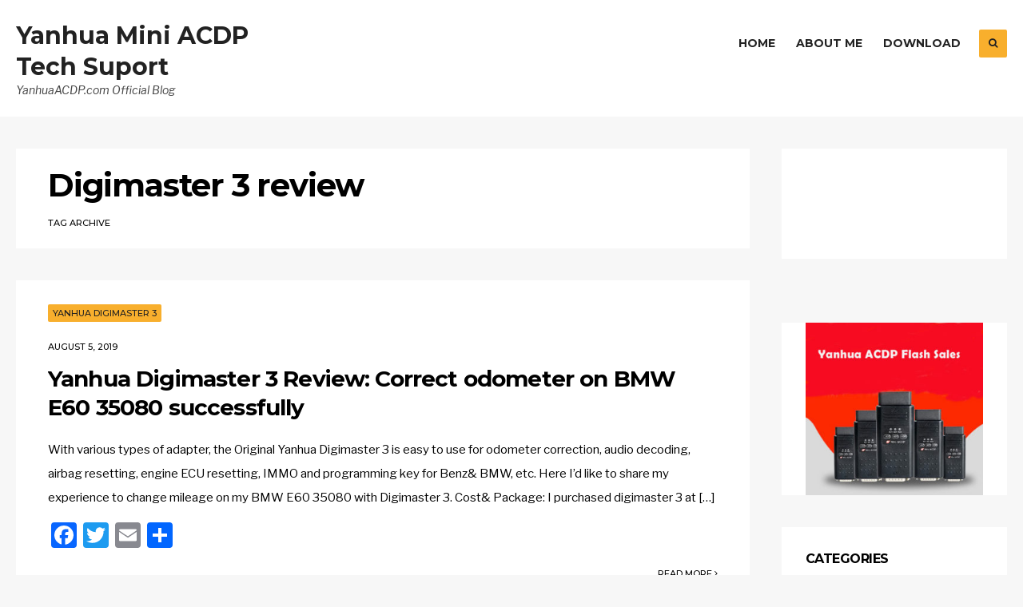

--- FILE ---
content_type: text/html; charset=UTF-8
request_url: http://blog.yanhuaacdp.com/tag/digimaster-3-review/
body_size: 10283
content:
<!DOCTYPE html>
<html lang="en-US">

<head>
<meta charset="UTF-8">
<meta name="viewport" content="width=device-width, initial-scale=1">
<link rel="profile" href="http://gmpg.org/xfn/11">
<link rel="pingback" href="http://blog.yanhuaacdp.com/xmlrpc.php">

<title>Digimaster 3 review &#8211; Yanhua Mini ACDP Tech Suport</title>
<style>
#wpadminbar #wp-admin-bar-wccp_free_top_button .ab-icon:before {
	content: "\f160";
	color: #02CA02;
	top: 3px;
}
#wpadminbar #wp-admin-bar-wccp_free_top_button .ab-icon {
	transform: rotate(45deg);
}
</style>
<link rel='dns-prefetch' href='//static.addtoany.com' />
<link rel='dns-prefetch' href='//fonts.googleapis.com' />
<link rel='dns-prefetch' href='//s.w.org' />
<link rel="alternate" type="application/rss+xml" title="Yanhua Mini ACDP Tech Suport &raquo; Feed" href="http://blog.yanhuaacdp.com/feed/" />
<link rel="alternate" type="application/rss+xml" title="Yanhua Mini ACDP Tech Suport &raquo; Digimaster 3 review Tag Feed" href="http://blog.yanhuaacdp.com/tag/digimaster-3-review/feed/" />
		<script type="text/javascript">
			window._wpemojiSettings = {"baseUrl":"https:\/\/s.w.org\/images\/core\/emoji\/11\/72x72\/","ext":".png","svgUrl":"https:\/\/s.w.org\/images\/core\/emoji\/11\/svg\/","svgExt":".svg","source":{"concatemoji":"http:\/\/blog.yanhuaacdp.com\/wp-includes\/js\/wp-emoji-release.min.js?ver=5.0.2"}};
			!function(a,b,c){function d(a,b){var c=String.fromCharCode;l.clearRect(0,0,k.width,k.height),l.fillText(c.apply(this,a),0,0);var d=k.toDataURL();l.clearRect(0,0,k.width,k.height),l.fillText(c.apply(this,b),0,0);var e=k.toDataURL();return d===e}function e(a){var b;if(!l||!l.fillText)return!1;switch(l.textBaseline="top",l.font="600 32px Arial",a){case"flag":return!(b=d([55356,56826,55356,56819],[55356,56826,8203,55356,56819]))&&(b=d([55356,57332,56128,56423,56128,56418,56128,56421,56128,56430,56128,56423,56128,56447],[55356,57332,8203,56128,56423,8203,56128,56418,8203,56128,56421,8203,56128,56430,8203,56128,56423,8203,56128,56447]),!b);case"emoji":return b=d([55358,56760,9792,65039],[55358,56760,8203,9792,65039]),!b}return!1}function f(a){var c=b.createElement("script");c.src=a,c.defer=c.type="text/javascript",b.getElementsByTagName("head")[0].appendChild(c)}var g,h,i,j,k=b.createElement("canvas"),l=k.getContext&&k.getContext("2d");for(j=Array("flag","emoji"),c.supports={everything:!0,everythingExceptFlag:!0},i=0;i<j.length;i++)c.supports[j[i]]=e(j[i]),c.supports.everything=c.supports.everything&&c.supports[j[i]],"flag"!==j[i]&&(c.supports.everythingExceptFlag=c.supports.everythingExceptFlag&&c.supports[j[i]]);c.supports.everythingExceptFlag=c.supports.everythingExceptFlag&&!c.supports.flag,c.DOMReady=!1,c.readyCallback=function(){c.DOMReady=!0},c.supports.everything||(h=function(){c.readyCallback()},b.addEventListener?(b.addEventListener("DOMContentLoaded",h,!1),a.addEventListener("load",h,!1)):(a.attachEvent("onload",h),b.attachEvent("onreadystatechange",function(){"complete"===b.readyState&&c.readyCallback()})),g=c.source||{},g.concatemoji?f(g.concatemoji):g.wpemoji&&g.twemoji&&(f(g.twemoji),f(g.wpemoji)))}(window,document,window._wpemojiSettings);
		</script>
		<style type="text/css">
img.wp-smiley,
img.emoji {
	display: inline !important;
	border: none !important;
	box-shadow: none !important;
	height: 1em !important;
	width: 1em !important;
	margin: 0 .07em !important;
	vertical-align: -0.1em !important;
	background: none !important;
	padding: 0 !important;
}
</style>
<link rel='stylesheet' id='wp-block-library-css'  href='http://blog.yanhuaacdp.com/wp-includes/css/dist/block-library/style.min.css?ver=5.0.2' type='text/css' media='all' />
<link rel='stylesheet' id='wordpress-popular-posts-css-css'  href='http://blog.yanhuaacdp.com/wp-content/plugins/wordpress-popular-posts/assets/css/wpp.css?ver=5.5.0' type='text/css' media='all' />
<link rel='stylesheet' id='lookout-default-style-css'  href='http://blog.yanhuaacdp.com/wp-content/themes/lookout/style.css?ver=5.0.2' type='text/css' media='all' />
<link rel='stylesheet' id='font-awesome-css'  href='http://blog.yanhuaacdp.com/wp-content/themes/lookout/styles/font-awesome.css?ver=5.0.2' type='text/css' media='all' />
<link rel='stylesheet' id='lookout-mobile-css'  href='http://blog.yanhuaacdp.com/wp-content/themes/lookout/style-mobile.css?ver=5.0.2' type='text/css' media='all' />
<link rel='stylesheet' id='lookout-fonts-css'  href='//fonts.googleapis.com/css?family=Libre+Franklin%3A400%2C400i%2C500%2C700%7CMontserrat%3A400%2C500%2C600%2C700%2C400italic%26subset%3Dcyrillic%2Ccyrillic-ext%2Cgreek%2Cgreek-ext%2Clatin-ext%2Cvietnamese&#038;ver=1.0.0' type='text/css' media='all' />
<link rel='stylesheet' id='addtoany-css'  href='http://blog.yanhuaacdp.com/wp-content/plugins/add-to-any/addtoany.min.css?ver=1.15' type='text/css' media='all' />
<script type='text/javascript'>
window.a2a_config=window.a2a_config||{};a2a_config.callbacks=[];a2a_config.overlays=[];a2a_config.templates={};
</script>
<script type='text/javascript' async src='https://static.addtoany.com/menu/page.js'></script>
<script type='text/javascript' src='http://blog.yanhuaacdp.com/wp-includes/js/jquery/jquery.js?ver=1.12.4'></script>
<script type='text/javascript' src='http://blog.yanhuaacdp.com/wp-includes/js/jquery/jquery-migrate.min.js?ver=1.4.1'></script>
<script type='text/javascript' async src='http://blog.yanhuaacdp.com/wp-content/plugins/add-to-any/addtoany.min.js?ver=1.1'></script>
<script type='application/json' id="wpp-json">
{"sampling_active":0,"sampling_rate":100,"ajax_url":"http:\/\/blog.yanhuaacdp.com\/wp-json\/wordpress-popular-posts\/v1\/popular-posts","api_url":"http:\/\/blog.yanhuaacdp.com\/wp-json\/wordpress-popular-posts","ID":0,"token":"dbc0927c47","lang":0,"debug":0}
</script>
<script type='text/javascript' src='http://blog.yanhuaacdp.com/wp-content/plugins/wordpress-popular-posts/assets/js/wpp.min.js?ver=5.5.0'></script>
<link rel='https://api.w.org/' href='http://blog.yanhuaacdp.com/wp-json/' />
<link rel="EditURI" type="application/rsd+xml" title="RSD" href="http://blog.yanhuaacdp.com/xmlrpc.php?rsd" />
<link rel="wlwmanifest" type="application/wlwmanifest+xml" href="http://blog.yanhuaacdp.com/wp-includes/wlwmanifest.xml" /> 
<meta name="generator" content="WordPress 5.0.2" />
<meta name="referrer" content="always">
<script id="wpcp_disable_selection" type="text/javascript">
var image_save_msg='You are not allowed to save images!';
	var no_menu_msg='Context Menu disabled!';
	var smessage = "Content is protected !!";

function disableEnterKey(e)
{
	var elemtype = e.target.tagName;
	
	elemtype = elemtype.toUpperCase();
	
	if (elemtype == "TEXT" || elemtype == "TEXTAREA" || elemtype == "INPUT" || elemtype == "PASSWORD" || elemtype == "SELECT" || elemtype == "OPTION" || elemtype == "EMBED")
	{
		elemtype = 'TEXT';
	}
	
	if (e.ctrlKey){
     var key;
     if(window.event)
          key = window.event.keyCode;     //IE
     else
          key = e.which;     //firefox (97)
    //if (key != 17) alert(key);
     if (elemtype!= 'TEXT' && (key == 97 || key == 65 || key == 67 || key == 99 || key == 88 || key == 120 || key == 26 || key == 85  || key == 86 || key == 83 || key == 43 || key == 73))
     {
		if(wccp_free_iscontenteditable(e)) return true;
		show_wpcp_message('You are not allowed to copy content or view source');
		return false;
     }else
     	return true;
     }
}


/*For contenteditable tags*/
function wccp_free_iscontenteditable(e)
{
	var e = e || window.event; // also there is no e.target property in IE. instead IE uses window.event.srcElement
  	
	var target = e.target || e.srcElement;

	var elemtype = e.target.nodeName;
	
	elemtype = elemtype.toUpperCase();
	
	var iscontenteditable = "false";
		
	if(typeof target.getAttribute!="undefined" ) iscontenteditable = target.getAttribute("contenteditable"); // Return true or false as string
	
	var iscontenteditable2 = false;
	
	if(typeof target.isContentEditable!="undefined" ) iscontenteditable2 = target.isContentEditable; // Return true or false as boolean

	if(target.parentElement.isContentEditable) iscontenteditable2 = true;
	
	if (iscontenteditable == "true" || iscontenteditable2 == true)
	{
		if(typeof target.style!="undefined" ) target.style.cursor = "text";
		
		return true;
	}
}

////////////////////////////////////
function disable_copy(e)
{	
	var e = e || window.event; // also there is no e.target property in IE. instead IE uses window.event.srcElement
	
	var elemtype = e.target.tagName;
	
	elemtype = elemtype.toUpperCase();
	
	if (elemtype == "TEXT" || elemtype == "TEXTAREA" || elemtype == "INPUT" || elemtype == "PASSWORD" || elemtype == "SELECT" || elemtype == "OPTION" || elemtype == "EMBED")
	{
		elemtype = 'TEXT';
	}
	
	if(wccp_free_iscontenteditable(e)) return true;
	
	var isSafari = /Safari/.test(navigator.userAgent) && /Apple Computer/.test(navigator.vendor);
	
	var checker_IMG = '';
	if (elemtype == "IMG" && checker_IMG == 'checked' && e.detail >= 2) {show_wpcp_message(alertMsg_IMG);return false;}
	if (elemtype != "TEXT")
	{
		if (smessage !== "" && e.detail == 2)
			show_wpcp_message(smessage);
		
		if (isSafari)
			return true;
		else
			return false;
	}	
}

//////////////////////////////////////////
function disable_copy_ie()
{
	var e = e || window.event;
	var elemtype = window.event.srcElement.nodeName;
	elemtype = elemtype.toUpperCase();
	if(wccp_free_iscontenteditable(e)) return true;
	if (elemtype == "IMG") {show_wpcp_message(alertMsg_IMG);return false;}
	if (elemtype != "TEXT" && elemtype != "TEXTAREA" && elemtype != "INPUT" && elemtype != "PASSWORD" && elemtype != "SELECT" && elemtype != "OPTION" && elemtype != "EMBED")
	{
		return false;
	}
}	
function reEnable()
{
	return true;
}
document.onkeydown = disableEnterKey;
document.onselectstart = disable_copy_ie;
if(navigator.userAgent.indexOf('MSIE')==-1)
{
	document.onmousedown = disable_copy;
	document.onclick = reEnable;
}
function disableSelection(target)
{
    //For IE This code will work
    if (typeof target.onselectstart!="undefined")
    target.onselectstart = disable_copy_ie;
    
    //For Firefox This code will work
    else if (typeof target.style.MozUserSelect!="undefined")
    {target.style.MozUserSelect="none";}
    
    //All other  (ie: Opera) This code will work
    else
    target.onmousedown=function(){return false}
    target.style.cursor = "default";
}
//Calling the JS function directly just after body load
window.onload = function(){disableSelection(document.body);};

//////////////////special for safari Start////////////////
var onlongtouch;
var timer;
var touchduration = 1000; //length of time we want the user to touch before we do something

var elemtype = "";
function touchstart(e) {
	var e = e || window.event;
  // also there is no e.target property in IE.
  // instead IE uses window.event.srcElement
  	var target = e.target || e.srcElement;
	
	elemtype = window.event.srcElement.nodeName;
	
	elemtype = elemtype.toUpperCase();
	
	if(!wccp_pro_is_passive()) e.preventDefault();
	if (!timer) {
		timer = setTimeout(onlongtouch, touchduration);
	}
}

function touchend() {
    //stops short touches from firing the event
    if (timer) {
        clearTimeout(timer);
        timer = null;
    }
	onlongtouch();
}

onlongtouch = function(e) { //this will clear the current selection if anything selected
	
	if (elemtype != "TEXT" && elemtype != "TEXTAREA" && elemtype != "INPUT" && elemtype != "PASSWORD" && elemtype != "SELECT" && elemtype != "EMBED" && elemtype != "OPTION")	
	{
		if (window.getSelection) {
			if (window.getSelection().empty) {  // Chrome
			window.getSelection().empty();
			} else if (window.getSelection().removeAllRanges) {  // Firefox
			window.getSelection().removeAllRanges();
			}
		} else if (document.selection) {  // IE?
			document.selection.empty();
		}
		return false;
	}
};

document.addEventListener("DOMContentLoaded", function(event) { 
    window.addEventListener("touchstart", touchstart, false);
    window.addEventListener("touchend", touchend, false);
});

function wccp_pro_is_passive() {

  var cold = false,
  hike = function() {};

  try {
	  const object1 = {};
  var aid = Object.defineProperty(object1, 'passive', {
  get() {cold = true}
  });
  window.addEventListener('test', hike, aid);
  window.removeEventListener('test', hike, aid);
  } catch (e) {}

  return cold;
}
/*special for safari End*/
</script>
<script id="wpcp_disable_Right_Click" type="text/javascript">
document.ondragstart = function() { return false;}
	function nocontext(e) {
	   return false;
	}
	document.oncontextmenu = nocontext;
</script>
<style>
.unselectable
{
-moz-user-select:none;
-webkit-user-select:none;
cursor: default;
}
html
{
-webkit-touch-callout: none;
-webkit-user-select: none;
-khtml-user-select: none;
-moz-user-select: none;
-ms-user-select: none;
user-select: none;
-webkit-tap-highlight-color: rgba(0,0,0,0);
}
</style>
<script id="wpcp_css_disable_selection" type="text/javascript">
var e = document.getElementsByTagName('body')[0];
if(e)
{
	e.setAttribute('unselectable',on);
}
</script>
        <style>
            @-webkit-keyframes bgslide {
                from {
                    background-position-x: 0;
                }
                to {
                    background-position-x: -200%;
                }
            }

            @keyframes bgslide {
                    from {
                        background-position-x: 0;
                    }
                    to {
                        background-position-x: -200%;
                    }
            }

            .wpp-widget-placeholder {
                margin: 0 auto;
                width: 60px;
                height: 3px;
                background: #dd3737;
                background: -webkit-gradient(linear, left top, right top, from(#dd3737), color-stop(10%, #571313), to(#dd3737));
                background: linear-gradient(90deg, #dd3737 0%, #571313 10%, #dd3737 100%);
                background-size: 200% auto;
                border-radius: 3px;
                -webkit-animation: bgslide 1s infinite linear;
                animation: bgslide 1s infinite linear;
            }
        </style>
              <!--Customizer CSS--> 
      <style type="text/css">
	  
	  
           	  
            
		   
		    
		   
		   
            
      </style> 
      <!--/Customizer CSS-->
      </head>

     
<body class="archive tag tag-digimaster-3-review tag-20 unselectable">
        
    <div id="header" class="clearfix" itemscope itemtype="http://schema.org/WPHeader">
    
    	<div class="head-bg-image"><img src="" height="200" width="980" alt="" /></div>
    
        <div class="container container_alt">
            
            <div id="titles">
                                                    		<h1 class="site-title"><a href="http://blog.yanhuaacdp.com/">Yanhua Mini ACDP Tech Suport</a></h1>
    					<p class="site-description site-tagline">YanhuaACDP.com Official Blog</p>
					            </div><!-- end #titles  -->
            
    
            <a id="navtrigger" class="ribbon" href="#"><i class="fa fa-bars"></i></a>
            
            <nav id="navigation" itemscope itemtype="http://schema.org/SiteNavigationElement"> 
            
                <ul id="main-nav" class="nav tmnf_custom_menu"><li id="menu-item-15" class="menu-item menu-item-type-custom menu-item-object-custom menu-item-home menu-item-15"><a href="http://blog.yanhuaacdp.com">Home</a></li>
<li id="menu-item-73" class="menu-item menu-item-type-custom menu-item-object-custom menu-item-73"><a href="http://www.yanhuaacdp.com/">About Me</a></li>
<li id="menu-item-72" class="menu-item menu-item-type-custom menu-item-object-custom menu-item-72"><a href="http://www.yanhuaacdp.com/info/download/">Download</a></li>
</ul>                
                <a class="searchOpen rad" href="#" ><i class="fa fa-search"></i></a>
                
            </nav><!-- end #navigation  -->
              
        </div><!-- end .container  -->
    
    </div><!-- end #header  -->
    
	<div class="wrapper">    
<div class="container builder woocommerce">

<div id="core" class="blog_builder">

	<div id="content" class="eightcol first">
    
                        
    			<h2 class="archiv ghost"><span class="maintitle">Digimaster 3 review</span>
    			<span class="subtitle">Tag Archive</span></h2>  
            
                
    
    	
          <div class="blogger grid imgsmall">
                                        
                              	<div class="item grid-item tranz post-317 post type-post status-publish format-standard hentry category-yanhua-digimaster-3 tag-digimaster-3-review">
  				
                    
	<p class="meta cat rad tranz ribbon">
		<a href="http://blog.yanhuaacdp.com/category/yanhua-digimaster-3/" rel="category tag">Yanhua Digimaster 3</a>    </p>
         
                <div class="entryhead">
                    
                   	                
                	<div class="icon-rating tranz">
            
                    	                    
                    </div>
    
					 
                
                </div><!-- end .entryhead -->
    
            	<div class="item_inn tranz ghost p-border">
                
                	    
	<p class="meta date tranz post-date"> 
        August 5, 2019    </p>
            
                    <h2 class="posttitle"><a class="link link--forsure" href="http://blog.yanhuaacdp.com/yanhua-digimaster-3-review-correct-odometer-on-bmw-e60-35080-successfully/">Yanhua Digimaster 3 Review: Correct odometer on BMW E60 35080 successfully</a></h2>
                    
					<p>With various types of adapter, the Original Yanhua Digimaster 3 is easy to use for odometer correction, audio decoding, airbag resetting, engine ECU resetting, IMMO and programming key for Benz&amp; BMW, etc. Here I’d like to share my experience to change mileage on my BMW E60 35080 with Digimaster 3. Cost&amp; Package: I purchased digimaster 3 at [&hellip;]</p>
<div class="addtoany_share_save_container addtoany_content addtoany_content_bottom"><div class="a2a_kit a2a_kit_size_32 addtoany_list" data-a2a-url="http://blog.yanhuaacdp.com/yanhua-digimaster-3-review-correct-odometer-on-bmw-e60-35080-successfully/" data-a2a-title="Yanhua Digimaster 3 Review: Correct odometer on BMW E60 35080 successfully"><a class="a2a_button_facebook" href="https://www.addtoany.com/add_to/facebook?linkurl=http%3A%2F%2Fblog.yanhuaacdp.com%2Fyanhua-digimaster-3-review-correct-odometer-on-bmw-e60-35080-successfully%2F&amp;linkname=Yanhua%20Digimaster%203%20Review%3A%20Correct%20odometer%20on%20BMW%20E60%2035080%20successfully" title="Facebook" rel="nofollow noopener" target="_blank"></a><a class="a2a_button_twitter" href="https://www.addtoany.com/add_to/twitter?linkurl=http%3A%2F%2Fblog.yanhuaacdp.com%2Fyanhua-digimaster-3-review-correct-odometer-on-bmw-e60-35080-successfully%2F&amp;linkname=Yanhua%20Digimaster%203%20Review%3A%20Correct%20odometer%20on%20BMW%20E60%2035080%20successfully" title="Twitter" rel="nofollow noopener" target="_blank"></a><a class="a2a_button_email" href="https://www.addtoany.com/add_to/email?linkurl=http%3A%2F%2Fblog.yanhuaacdp.com%2Fyanhua-digimaster-3-review-correct-odometer-on-bmw-e60-35080-successfully%2F&amp;linkname=Yanhua%20Digimaster%203%20Review%3A%20Correct%20odometer%20on%20BMW%20E60%2035080%20successfully" title="Email" rel="nofollow noopener" target="_blank"></a><a class="a2a_dd addtoany_share_save addtoany_share" href="https://www.addtoany.com/share"></a></div></div>                    
                        
	<p class="meta_more rad">
    		<a class="rad p-border" href="http://blog.yanhuaacdp.com/yanhua-digimaster-3-review-correct-odometer-on-bmw-e60-35080-successfully/">Read More <i class="fa fa-angle-right"></i></a>
    </p>
                    
                </div><!-- end .item_inn -->
        
            </div>          	<div class="item grid-item tranz post-210 post type-post status-publish format-standard hentry category-yanhua-digimaster-3 tag-digimaster-3-review">
  				
                    
	<p class="meta cat rad tranz ribbon">
		<a href="http://blog.yanhuaacdp.com/category/yanhua-digimaster-3/" rel="category tag">Yanhua Digimaster 3</a>    </p>
         
                <div class="entryhead">
                    
                   	                
                	<div class="icon-rating tranz">
            
                    	                    
                    </div>
    
					 
                
                </div><!-- end .entryhead -->
    
            	<div class="item_inn tranz ghost p-border">
                
                	    
	<p class="meta date tranz post-date"> 
        June 14, 2019    </p>
            
                    <h2 class="posttitle"><a class="link link--forsure" href="http://blog.yanhuaacdp.com/yanhua-digimaster-3-odometer-correction-master-review/">Yanhua Digimaster 3 Odometer Correction Master Review</a></h2>
                    
					<p>Are you looking for a great odometer correction master for your BMW E60? Well, Yanhua Digimaster 3 is a good choice for you. Here share the detailed user manual with you. Yanhua Digimaster 3 overview Digimaster III Odometer Correction Master is an original Yanhua Brand with high quality, supports Online Update. You can easily achieve odometer correction, audio decoding, [&hellip;]</p>
<div class="addtoany_share_save_container addtoany_content addtoany_content_bottom"><div class="a2a_kit a2a_kit_size_32 addtoany_list" data-a2a-url="http://blog.yanhuaacdp.com/yanhua-digimaster-3-odometer-correction-master-review/" data-a2a-title="Yanhua Digimaster 3 Odometer Correction Master Review"><a class="a2a_button_facebook" href="https://www.addtoany.com/add_to/facebook?linkurl=http%3A%2F%2Fblog.yanhuaacdp.com%2Fyanhua-digimaster-3-odometer-correction-master-review%2F&amp;linkname=Yanhua%20Digimaster%203%C2%A0Odometer%20Correction%20Master%20Review" title="Facebook" rel="nofollow noopener" target="_blank"></a><a class="a2a_button_twitter" href="https://www.addtoany.com/add_to/twitter?linkurl=http%3A%2F%2Fblog.yanhuaacdp.com%2Fyanhua-digimaster-3-odometer-correction-master-review%2F&amp;linkname=Yanhua%20Digimaster%203%C2%A0Odometer%20Correction%20Master%20Review" title="Twitter" rel="nofollow noopener" target="_blank"></a><a class="a2a_button_email" href="https://www.addtoany.com/add_to/email?linkurl=http%3A%2F%2Fblog.yanhuaacdp.com%2Fyanhua-digimaster-3-odometer-correction-master-review%2F&amp;linkname=Yanhua%20Digimaster%203%C2%A0Odometer%20Correction%20Master%20Review" title="Email" rel="nofollow noopener" target="_blank"></a><a class="a2a_dd addtoany_share_save addtoany_share" href="https://www.addtoany.com/share"></a></div></div>                    
                        
	<p class="meta_more rad">
    		<a class="rad p-border" href="http://blog.yanhuaacdp.com/yanhua-digimaster-3-odometer-correction-master-review/">Read More <i class="fa fa-angle-right"></i></a>
    </p>
                    
                </div><!-- end .item_inn -->
        
            </div><!-- end post -->
                    
           	</div><!-- end latest posts section-->
            
            <div class="clearfix"></div>

					<div class="pagination"></div>

					    
    </div><!-- end #content -->
    
    
    
	<div id="sidebar"  class="fourcol woocommerce p-border">
    
    	        
            <div class="widgetable p-border">
    
                <div class="widget_text sidele ghost"><div class="textwidget custom-html-widget"><iframe style="border: none; overflow: hidden;" src="https://www.facebook.com/plugins/page.php?href=https%3A%2F%2Fwww.facebook.com%2Fyanhuaacdp%2F&amp;tabs&amp;width=240&amp;height=130&amp;small_header=false&amp;adapt_container_width=true&amp;hide_cover=false&amp;show_facepile=false&amp;appId" width="240" height="130" frameborder="0" scrolling="no"></iframe></div></div><div class="widget_text sidele ghost"><div class="textwidget custom-html-widget"><script src="https://apis.google.com/js/platform.js"></script>

<div class="g-ytsubscribe" data-channelid="UCYnzCez8CZRikNQK-uRjlnA" data-layout="full" data-count="default"></div>
</div></div><div class="sidele ghost"><a href="https://www.yanhuaacdp.com/producttags/flash-sales.html"><img width="300" height="291" src="http://blog.yanhuaacdp.com/wp-content/uploads/2020/07/YANHUA-300x291.jpg" class="image wp-image-914  attachment-medium size-medium" alt="" style="max-width: 100%; height: auto;" srcset="http://blog.yanhuaacdp.com/wp-content/uploads/2020/07/YANHUA-300x291.jpg 300w, http://blog.yanhuaacdp.com/wp-content/uploads/2020/07/YANHUA.jpg 448w" sizes="(max-width: 300px) 100vw, 300px" /></a></div><div class="sidele ghost"><h2 class="widget">Categories</h2>		<ul>
	<li class="cat-item cat-item-10"><a href="http://blog.yanhuaacdp.com/category/yanhua-digimaster-3/" >Yanhua Digimaster 3</a>
</li>
	<li class="cat-item cat-item-86"><a href="http://blog.yanhuaacdp.com/category/yanhua-mileage-programmer/" >Yanhua Mileage Programmer</a>
</li>
	<li class="cat-item cat-item-71"><a href="http://blog.yanhuaacdp.com/category/yanhua-mini-acdp-accessories/" >Yanhua Mini ACDP Accessories</a>
</li>
	<li class="cat-item cat-item-12"><a href="http://blog.yanhuaacdp.com/category/yanhua-mini-acdp-faq/" >Yanhua Mini ACDP FAQ</a>
</li>
	<li class="cat-item cat-item-24"><a href="http://blog.yanhuaacdp.com/category/yanhua-mini-acdp-module/" >Yanhua Mini ACDP Module</a>
</li>
	<li class="cat-item cat-item-22"><a href="http://blog.yanhuaacdp.com/category/yanhua-mini-acdp-parts/" >Yanhua Mini ACDP Parts</a>
</li>
	<li class="cat-item cat-item-8"><a href="http://blog.yanhuaacdp.com/category/yanhua-mini-acdp-review/" >Yanhua Mini ACDP Review</a>
</li>
	<li class="cat-item cat-item-14"><a href="http://blog.yanhuaacdp.com/category/yanhua-mini-acdp-sale/" >Yanhua Mini ACDP Sale</a>
</li>
	<li class="cat-item cat-item-7"><a href="http://blog.yanhuaacdp.com/category/yanhua-mini-acdp-test/" >Yanhua Mini ACDP Test</a>
</li>
	<li class="cat-item cat-item-29"><a href="http://blog.yanhuaacdp.com/category/yanhua-mini-acdp-update/" >Yanhua Mini ACDP Update</a>
</li>
		</ul>
</div>
<div class="sidele ghost">
<h2 class="widget">Popular Posts</h2>


<ul class="wpp-list">
<li>
<a href="http://blog.yanhuaacdp.com/jaguar-land-rover-kvm-location-quick-guide/" class="wpp-post-title" target="_self">Jaguar Land Rover KVM Location Quick Guide</a>
</li>
<li>
<a href="http://blog.yanhuaacdp.com/mini-acdp-clone-refresh-mercedes-benz-gearbox-without-soldering/" class="wpp-post-title" target="_self">Mini ACDP Clone/Refresh Mercedes-Benz Gearbox without Soldering</a>
</li>
<li>
<a href="http://blog.yanhuaacdp.com/yanhua-digimaster-3-user-manual-installation-activation-update/" class="wpp-post-title" target="_self">Yanhua Digimaster 3 User Manual: Installation, Activation, Update</a>
</li>
<li>
<a href="http://blog.yanhuaacdp.com/bmw-cas3-cas3-all-keys-lost-done-with-mini-acdp-in-3-steps/" class="wpp-post-title" target="_self">BMW CAS3/CAS3+ All Keys Lost Done with Mini ACDP in 3 Steps</a>
</li>
<li>
<a href="http://blog.yanhuaacdp.com/how-to-solve-mini-acdp-35160wt-160dowt-mileage-red-dot/" class="wpp-post-title" target="_self">How to Solve Mini ACDP 35160WT 160DOWT Mileage Red Dot?</a>
</li>
<li>
<a href="http://blog.yanhuaacdp.com/how-to-reset-mileage-for-bmw-cas4-and-fem-by-yanhua-acdp/" class="wpp-post-title" target="_self">How to Reset Mileage for BMW CAS4 and FEM by Yanhua ACDP</a>
</li>
<li>
<a href="http://blog.yanhuaacdp.com/how-to-solve-mini-acdp-cannot-bind-on-android-phone/" class="wpp-post-title" target="_self">How to Solve Mini ACDP Cannot Bind on Android Phone?</a>
</li>
<li>
<a href="http://blog.yanhuaacdp.com/yh35xx-programmer-simulator-change-mileage-for-35128wt/" class="wpp-post-title" target="_self">YH35XX Programmer+ Simulator change mileage for 35128WT</a>
</li>
<li>
<a href="http://blog.yanhuaacdp.com/digimaster-3-program-key-to-mercedes-benz-w220/" class="wpp-post-title" target="_self">Digimaster 3 Program Key to Mercedes-Benz W220</a>
</li>
<li>
<a href="http://blog.yanhuaacdp.com/mini-acdp-failed-to-read-bmw-dme-n46-isn-by-x8-bench-interface-board/" class="wpp-post-title" target="_self">Mini ACDP Failed to Read BMW DME N46 ISN by X8 Bench Interface Board</a>
</li>
</ul>

</div>
<div class="sidele ghost"><h2 class="widget">Tags</h2><div class="tagcloud"><a href="http://blog.yanhuaacdp.com/tag/acdp-bmw-fem-module/" class="tag-cloud-link tag-link-108 tag-link-position-1" style="font-size: 10.032258064516pt;" aria-label="acdp bmw fem module (2 items)">acdp bmw fem module</a>
<a href="http://blog.yanhuaacdp.com/tag/acdp-pcan-cable/" class="tag-cloud-link tag-link-101 tag-link-position-2" style="font-size: 10.032258064516pt;" aria-label="acdp pcan cable (2 items)">acdp pcan cable</a>
<a href="http://blog.yanhuaacdp.com/tag/bav-key-adapter/" class="tag-cloud-link tag-link-31 tag-link-position-3" style="font-size: 10.032258064516pt;" aria-label="BAV-Key Adapter (2 items)">BAV-Key Adapter</a>
<a href="http://blog.yanhuaacdp.com/tag/bmw-fem-interface-board/" class="tag-cloud-link tag-link-73 tag-link-position-4" style="font-size: 10.032258064516pt;" aria-label="bmw fem interface board (2 items)">bmw fem interface board</a>
<a href="http://blog.yanhuaacdp.com/tag/bmw-isn-module-3/" class="tag-cloud-link tag-link-41 tag-link-position-5" style="font-size: 11.387096774194pt;" aria-label="BMW ISN module 3 (3 items)">BMW ISN module 3</a>
<a href="http://blog.yanhuaacdp.com/tag/bmw-n55-dme-isn/" class="tag-cloud-link tag-link-104 tag-link-position-6" style="font-size: 10.032258064516pt;" aria-label="BMW N55 DME ISN (2 items)">BMW N55 DME ISN</a>
<a href="http://blog.yanhuaacdp.com/tag/digimaster-3/" class="tag-cloud-link tag-link-11 tag-link-position-7" style="font-size: 13.41935483871pt;" aria-label="Digimaster 3 (5 items)">Digimaster 3</a>
<a href="http://blog.yanhuaacdp.com/tag/digimaster-3-benz/" class="tag-cloud-link tag-link-42 tag-link-position-8" style="font-size: 10.032258064516pt;" aria-label="Digimaster 3 Benz (2 items)">Digimaster 3 Benz</a>
<a href="http://blog.yanhuaacdp.com/tag/digimaster-3-bmw/" class="tag-cloud-link tag-link-48 tag-link-position-9" style="font-size: 10.032258064516pt;" aria-label="Digimaster 3 BMW (2 items)">Digimaster 3 BMW</a>
<a href="http://blog.yanhuaacdp.com/tag/digimaster-3-porsche/" class="tag-cloud-link tag-link-43 tag-link-position-10" style="font-size: 10.032258064516pt;" aria-label="digimaster 3 porsche (2 items)">digimaster 3 porsche</a>
<a href="http://blog.yanhuaacdp.com/tag/digimaster-3-review/" class="tag-cloud-link tag-link-20 tag-link-position-11" style="font-size: 10.032258064516pt;" aria-label="Digimaster 3 review (2 items)">Digimaster 3 review</a>
<a href="http://blog.yanhuaacdp.com/tag/digimaster-3-toyota/" class="tag-cloud-link tag-link-35 tag-link-position-12" style="font-size: 10.032258064516pt;" aria-label="Digimaster 3 Toyota (2 items)">Digimaster 3 Toyota</a>
<a href="http://blog.yanhuaacdp.com/tag/digimaster-3-update/" class="tag-cloud-link tag-link-36 tag-link-position-13" style="font-size: 10.032258064516pt;" aria-label="Digimaster 3 update (2 items)">Digimaster 3 update</a>
<a href="http://blog.yanhuaacdp.com/tag/digimaster-iii/" class="tag-cloud-link tag-link-21 tag-link-position-14" style="font-size: 16.354838709677pt;" aria-label="Digimaster III (10 items)">Digimaster III</a>
<a href="http://blog.yanhuaacdp.com/tag/double-can-adapter/" class="tag-cloud-link tag-link-111 tag-link-position-15" style="font-size: 10.032258064516pt;" aria-label="Double CAN Adapter (2 items)">Double CAN Adapter</a>
<a href="http://blog.yanhuaacdp.com/tag/mini-acdp-bmw/" class="tag-cloud-link tag-link-6 tag-link-position-16" style="font-size: 15.903225806452pt;" aria-label="mini acdp bmw (9 items)">mini acdp bmw</a>
<a href="http://blog.yanhuaacdp.com/tag/yanhua-35xx-programmer-simulator/" class="tag-cloud-link tag-link-17 tag-link-position-17" style="font-size: 10.032258064516pt;" aria-label="Yanhua 35XX Programmer +Simulator (2 items)">Yanhua 35XX Programmer +Simulator</a>
<a href="http://blog.yanhuaacdp.com/tag/yanhua-acdp-android/" class="tag-cloud-link tag-link-30 tag-link-position-18" style="font-size: 10.032258064516pt;" aria-label="yanhua acdp android (2 items)">yanhua acdp android</a>
<a href="http://blog.yanhuaacdp.com/tag/yanhua-acdp-bmw/" class="tag-cloud-link tag-link-5 tag-link-position-19" style="font-size: 22pt;" aria-label="yanhua acdp bmw (34 items)">yanhua acdp bmw</a>
<a href="http://blog.yanhuaacdp.com/tag/yanhua-acdp-cas/" class="tag-cloud-link tag-link-47 tag-link-position-20" style="font-size: 12.516129032258pt;" aria-label="yanhua acdp cas (4 items)">yanhua acdp cas</a>
<a href="http://blog.yanhuaacdp.com/tag/yanhua-acdp-cas4/" class="tag-cloud-link tag-link-46 tag-link-position-21" style="font-size: 10.032258064516pt;" aria-label="yanhua acdp CAS4+ (2 items)">yanhua acdp CAS4+</a>
<a href="http://blog.yanhuaacdp.com/tag/yanhua-acdp-faq/" class="tag-cloud-link tag-link-9 tag-link-position-22" style="font-size: 10.032258064516pt;" aria-label="Yanhua ACDP FAQ (2 items)">Yanhua ACDP FAQ</a>
<a href="http://blog.yanhuaacdp.com/tag/yanhua-acdp-integrated-interface-boards/" class="tag-cloud-link tag-link-16 tag-link-position-23" style="font-size: 11.387096774194pt;" aria-label="Yanhua ACDP Integrated Interface Boards (3 items)">Yanhua ACDP Integrated Interface Boards</a>
<a href="http://blog.yanhuaacdp.com/tag/yanhua-acdp-ios/" class="tag-cloud-link tag-link-26 tag-link-position-24" style="font-size: 10.032258064516pt;" aria-label="yanhua acdp ios (2 items)">yanhua acdp ios</a>
<a href="http://blog.yanhuaacdp.com/tag/yanhua-acdp-land-rover/" class="tag-cloud-link tag-link-49 tag-link-position-25" style="font-size: 11.387096774194pt;" aria-label="yanhua acdp Land Rover (3 items)">yanhua acdp Land Rover</a>
<a href="http://blog.yanhuaacdp.com/tag/yanhua-acdp-modue-4/" class="tag-cloud-link tag-link-88 tag-link-position-26" style="font-size: 10.032258064516pt;" aria-label="yanhua acdp modue 4 (2 items)">yanhua acdp modue 4</a>
<a href="http://blog.yanhuaacdp.com/tag/yanhua-acdp-modue-15/" class="tag-cloud-link tag-link-76 tag-link-position-27" style="font-size: 11.387096774194pt;" aria-label="yanhua acdp modue 15 (3 items)">yanhua acdp modue 15</a>
<a href="http://blog.yanhuaacdp.com/tag/yanhua-acdp-module-1/" class="tag-cloud-link tag-link-83 tag-link-position-28" style="font-size: 11.387096774194pt;" aria-label="yanhua acdp module 1 (3 items)">yanhua acdp module 1</a>
<a href="http://blog.yanhuaacdp.com/tag/yanhua-acdp-module-2/" class="tag-cloud-link tag-link-27 tag-link-position-29" style="font-size: 13.41935483871pt;" aria-label="yanhua acdp module 2 (5 items)">yanhua acdp module 2</a>
<a href="http://blog.yanhuaacdp.com/tag/yanhua-acdp-module-4/" class="tag-cloud-link tag-link-84 tag-link-position-30" style="font-size: 10.032258064516pt;" aria-label="yanhua acdp module 4 (2 items)">yanhua acdp module 4</a>
<a href="http://blog.yanhuaacdp.com/tag/yanhua-acdp-module-9/" class="tag-cloud-link tag-link-53 tag-link-position-31" style="font-size: 14.774193548387pt;" aria-label="yanhua acdp module 9 (7 items)">yanhua acdp module 9</a>
<a href="http://blog.yanhuaacdp.com/tag/yanhua-acdp-module-17/" class="tag-cloud-link tag-link-115 tag-link-position-32" style="font-size: 10.032258064516pt;" aria-label="yanhua acdp module 17 (2 items)">yanhua acdp module 17</a>
<a href="http://blog.yanhuaacdp.com/tag/yanhua-acdp-porsche/" class="tag-cloud-link tag-link-32 tag-link-position-33" style="font-size: 11.387096774194pt;" aria-label="yanhua acdp porsche (3 items)">yanhua acdp porsche</a>
<a href="http://blog.yanhuaacdp.com/tag/yanhua-acdp-price/" class="tag-cloud-link tag-link-15 tag-link-position-34" style="font-size: 10.032258064516pt;" aria-label="yanhua acdp price (2 items)">yanhua acdp price</a>
<a href="http://blog.yanhuaacdp.com/tag/yanhua-acdp-volvo/" class="tag-cloud-link tag-link-25 tag-link-position-35" style="font-size: 10.032258064516pt;" aria-label="yanhua acdp volvo (2 items)">yanhua acdp volvo</a>
<a href="http://blog.yanhuaacdp.com/tag/yanhua-acdp-volvo-module/" class="tag-cloud-link tag-link-38 tag-link-position-36" style="font-size: 10.032258064516pt;" aria-label="Yanhua ACDP Volvo Module (2 items)">Yanhua ACDP Volvo Module</a>
<a href="http://blog.yanhuaacdp.com/tag/yanhua-digimaster-3/" class="tag-cloud-link tag-link-93 tag-link-position-37" style="font-size: 11.387096774194pt;" aria-label="yanhua digimaster 3 (3 items)">yanhua digimaster 3</a>
<a href="http://blog.yanhuaacdp.com/tag/yanhua-mini-acdp/" class="tag-cloud-link tag-link-79 tag-link-position-38" style="font-size: 15.903225806452pt;" aria-label="yanhua mini acdp (9 items)">yanhua mini acdp</a>
<a href="http://blog.yanhuaacdp.com/tag/yanhua-mini-acdp-app/" class="tag-cloud-link tag-link-112 tag-link-position-39" style="font-size: 10.032258064516pt;" aria-label="yanhua mini acdp app (2 items)">yanhua mini acdp app</a>
<a href="http://blog.yanhuaacdp.com/tag/yanhua-mini-acdp-bmw/" class="tag-cloud-link tag-link-4 tag-link-position-40" style="font-size: 15.903225806452pt;" aria-label="Yanhua mini acdp bmw (9 items)">Yanhua mini acdp bmw</a>
<a href="http://blog.yanhuaacdp.com/tag/yanhua-mini-acdp-integrated-interface-boards/" class="tag-cloud-link tag-link-23 tag-link-position-41" style="font-size: 10.032258064516pt;" aria-label="Yanhua Mini ACDP Integrated Interface Boards (2 items)">Yanhua Mini ACDP Integrated Interface Boards</a>
<a href="http://blog.yanhuaacdp.com/tag/yanhua-mini-acdp-module/" class="tag-cloud-link tag-link-63 tag-link-position-42" style="font-size: 14.209677419355pt;" aria-label="yanhua mini acdp module (6 items)">yanhua mini acdp module</a>
<a href="http://blog.yanhuaacdp.com/tag/yanhua-mini-acdp-software/" class="tag-cloud-link tag-link-13 tag-link-position-43" style="font-size: 8pt;" aria-label="Yanhua Mini ACDP Software (1 item)">Yanhua Mini ACDP Software</a>
<a href="http://blog.yanhuaacdp.com/tag/yanhua-yh35xx-programmer/" class="tag-cloud-link tag-link-61 tag-link-position-44" style="font-size: 11.387096774194pt;" aria-label="yanhua yh35xx programmer (3 items)">yanhua yh35xx programmer</a>
<a href="http://blog.yanhuaacdp.com/tag/yannhua-acdp-bmw/" class="tag-cloud-link tag-link-45 tag-link-position-45" style="font-size: 10.032258064516pt;" aria-label="Yannhua acdp bmw (2 items)">Yannhua acdp bmw</a></div>
</div>            
            </div>
            
		        
    	        
    </div><!-- #sidebar -->     
	<div class="clearfix"></div>
    
</div><!-- end #core -->

<div class="clearfix"></div>


</div><!-- /.container -->

	<div class="footer-icons ghost p-border"><ul class="social-menu">








<li class="searchicon"><a class="searchOpen" href="#" ><i class="fa fa-search"></i></a></li>

</ul></div>

    <div id="footer">
    
        <div class="container woocommerce"> 
        
                   	        
        
                
        
                
        
                    
        </div>
            <div class="clearfix"></div>
            
        <div id="copyright">
            
        	<div class="container">
                
                                
                <div id="footer-text" class="site-info">
					
	<span class="credit-link">
		Powered by <a href="https://wordpress.org" title="WordPress">WordPress</a> and <a href="https://wpmasters.org/downloads/lookout-theme/" title="Lookout Theme">Lookout</a>.	</span>

					</div><!-- .site-info -->
                      
            </div> 
        
        </div>
            
    </div><!-- /#footer  -->
    
</div><!-- /.wrapper  -->

<div id="curtain" class="tranz">
	
	
<form class="searchform" method="get" action="http://blog.yanhuaacdp.com/">
<input type="text" name="s" class="s ghost rad p-border" size="30" value="Search..." onfocus="if (this.value = '') {this.value = '';}" onblur="if (this.value == '') {this.value = 'Search...';}" />
<button class='searchSubmit ribbon' ><i class="fa fa-search"></i></button>
</form>    
    <a class='curtainclose rad' href="#" ><i class="fa fa-times"></i></a>
    
</div>
    
<div class="scrollTo_top ribbon" style="display: block">

    <a title="Scroll To Top" class="rad" href="#">
    
    	<i class="fa fa-chevron-up"></i> 
        
    </a>
    
</div>

	<div id="wpcp-error-message" class="msgmsg-box-wpcp hideme"><span>error: </span>Content is protected !!</div>
	<script>
	var timeout_result;
	function show_wpcp_message(smessage)
	{
		if (smessage !== "")
			{
			var smessage_text = '<span>Alert: </span>'+smessage;
			document.getElementById("wpcp-error-message").innerHTML = smessage_text;
			document.getElementById("wpcp-error-message").className = "msgmsg-box-wpcp warning-wpcp showme";
			clearTimeout(timeout_result);
			timeout_result = setTimeout(hide_message, 3000);
			}
	}
	function hide_message()
	{
		document.getElementById("wpcp-error-message").className = "msgmsg-box-wpcp warning-wpcp hideme";
	}
	</script>
		<style>
	@media print {
	body * {display: none !important;}
		body:after {
		content: "You are not allowed to print preview this page, Thank you"; }
	}
	</style>
		<style type="text/css">
	#wpcp-error-message {
	    direction: ltr;
	    text-align: center;
	    transition: opacity 900ms ease 0s;
	    z-index: 99999999;
	}
	.hideme {
    	opacity:0;
    	visibility: hidden;
	}
	.showme {
    	opacity:1;
    	visibility: visible;
	}
	.msgmsg-box-wpcp {
		border:1px solid #f5aca6;
		border-radius: 10px;
		color: #555;
		font-family: Tahoma;
		font-size: 11px;
		margin: 10px;
		padding: 10px 36px;
		position: fixed;
		width: 255px;
		top: 50%;
  		left: 50%;
  		margin-top: -10px;
  		margin-left: -130px;
  		-webkit-box-shadow: 0px 0px 34px 2px rgba(242,191,191,1);
		-moz-box-shadow: 0px 0px 34px 2px rgba(242,191,191,1);
		box-shadow: 0px 0px 34px 2px rgba(242,191,191,1);
	}
	.msgmsg-box-wpcp span {
		font-weight:bold;
		text-transform:uppercase;
	}
		.warning-wpcp {
		background:#ffecec url('http://blog.yanhuaacdp.com/wp-content/plugins/wp-content-copy-protector/images/warning.png') no-repeat 10px 50%;
	}
    </style>
<script type='text/javascript' src='http://blog.yanhuaacdp.com/wp-content/themes/lookout/js/jquery-scrolltofixed.js?ver=5.0.2'></script>
<script type='text/javascript' src='http://blog.yanhuaacdp.com/wp-content/themes/lookout/js/ownScript.js?ver=5.0.2'></script>
<script type='text/javascript' src='http://blog.yanhuaacdp.com/wp-includes/js/wp-embed.min.js?ver=5.0.2'></script>

</body>
</html>

--- FILE ---
content_type: text/html; charset=utf-8
request_url: https://accounts.google.com/o/oauth2/postmessageRelay?parent=http%3A%2F%2Fblog.yanhuaacdp.com&jsh=m%3B%2F_%2Fscs%2Fabc-static%2F_%2Fjs%2Fk%3Dgapi.lb.en.2kN9-TZiXrM.O%2Fd%3D1%2Frs%3DAHpOoo_B4hu0FeWRuWHfxnZ3V0WubwN7Qw%2Fm%3D__features__
body_size: 161
content:
<!DOCTYPE html><html><head><title></title><meta http-equiv="content-type" content="text/html; charset=utf-8"><meta http-equiv="X-UA-Compatible" content="IE=edge"><meta name="viewport" content="width=device-width, initial-scale=1, minimum-scale=1, maximum-scale=1, user-scalable=0"><script src='https://ssl.gstatic.com/accounts/o/2580342461-postmessagerelay.js' nonce="wiv-hfVgYzkiOIDQQAKMbw"></script></head><body><script type="text/javascript" src="https://apis.google.com/js/rpc:shindig_random.js?onload=init" nonce="wiv-hfVgYzkiOIDQQAKMbw"></script></body></html>

--- FILE ---
content_type: text/css
request_url: http://blog.yanhuaacdp.com/wp-content/themes/lookout/style.css?ver=5.0.2
body_size: 14386
content:
/*  
Theme Name: Lookout
Description:  Lookout - a nice WordPress theme developed specifically for personal, streamlined blog websites. This theme is easy-to-use and brings fully responsive layout to your site. Lookout supports the awesome Theme Customizer for all theme settings and enables to create your own color scheme.  
Theme URI: https://wpmasters.org/downloads/lookout-theme/
Author: Dannci & Themnific
Author URI: https://wpmasters.org/
Version: 1.0.7
Text Domain: lookout
Tags: two-columns, custom-background, custom-header, custom-menu, editor-style, grid-layout, blog, news, featured-images, flexible-header, custom-colors, full-width-template, sticky-post, threaded-comments, translation-ready, theme-options, one-column, left-sidebar, right-sidebar, three-columns
License: GNU/GPL Version 2 or later. 
License URI: http://www.gnu.org/licenses/gpl.html 
Copyright: (c) 2017 Dannci.

*/

/*

[Table of contents]

1. CSS Resets & Clearfix
2. Fonts Styling
3. Headings
4. Header / #header
5. Navigation / #navigation
6. Content / #content, .post
7. Sidebar / #sidebar
8. Custom Widgets
9. Comments / #comments
10. Forms / 
11. Search / .searchform
12. Footer / #footer
13. Images & Galleries / img, .gallery
14. Social Buttons / .social-menu
15. Flex Slider / .flexslider
16. Buttons, Pagination, Ribbons & Scroll to top
17. Plugins
18. Homepage Blocks
19. Other (sticky, tagcloud, calendar, tabs, tooltips, speciable)

*/

 
/* 1. CSS Resets & Clearfix ******************************************************************************************** ********************************************************************************************/
 html,body,div,span,object,iframe,h1,h2,h3,h4,h5,h6,p,blockquote,pre,a,abbr,address,cite,code,del,dfn,em,img,ins,q,small,strong,sub,sup,dl,dt,dd,ol,ul,li,fieldset,form,label,legend,table,caption,tbody,tfoot,thead,tr,th,td{
    border:0;
    margin:0;
    padding:0
}
article,aside,figure,figure img,figcaption,hgroup,footer,header,nav,section,video,object{
    display:block
}
a img{
    border:0
}
figure{
    position:relative;
	overflow:hidden;
	margin:0;
}
figure img{
    width:100%
}
 body{
     overflow:visible !important;
}
 * {
     -webkit-box-sizing: border-box;
     -moz-box-sizing: border-box;
     box-sizing: border-box;
}
 .clearfix:after {
     content: "\00A0";
     display: block;
     clear: both;
     visibility: hidden;
     line-height: 0;
     height: 0;
}
 .clearfix{
     display:block;
}
 html[xmlns] .clearfix {
     display: block;
}
 * html .clearfix{
     height: 1%;
}
 .clearfix {
    display: block
}
 .wrapper{
     max-width:100%;
     overflow:hidden;
}
/* 2. Body & Default styling ******************************************************************************************** ********************************************************************************************/
 html, body {
     height: 100%;
     margin:0;
     padding:0;
}
 img,.imgwrap{
     max-width:100%;
     position:relative;
     overflow: hidden;
}
 ol, ul {
     list-style:none;
     margin:0;
}
 ul.children{
     margin-left:15px;
}
 ul.children li:last-child{
     padding: 0 0 0 0 !important;
}
 .tranz,#nav,.tmnf_icon,.nav-previous a{
    -webkit-transition: all .5s ease;
     -moz-transition: all .5s ease;
     transition: all .5s ease;
}
 a,a:hover,.nav li a,.ribbon,.ribbon a{
     text-decoration:none;
     -moz-transition: all 0.2s ease-in;
     -webkit-transition: all 0.2s ease-in;
     -o-transition: all 0.2s ease-in;
     transition: all 0.2s ease-in;
     -ms-transition: all 0.2s ease-in;
}
 .ghost{
     overflow:hidden;
}
 small,.small{
     font-size:80% !important;
}
 .fl{
     float:left !important;
}
 .fr{
     float:right !important;
}
 .cntr{
     text-align:center;
}
 .p-border{
    border-style: solid;
}
 .rad, .tmnf_icon, ul.social-menu li a, .nav-previous a, .nav>li ul, .taggs a, #serinfo-nav li a, .nav_item a, #main-nav>li>a,#default-nav>ul>li>a, .flex-direction-nav a, .scrollTo_top a, .page-numbers, ul.tmnf_slideshow_thumbnails li img, .commentlist li.comment {
    -moz-border-radius: 2px;
    -khtml-border-radius: 2px;
    -webkit-border-radius:2px;
    border-radius: 2px;
}
 #content .postauthor img.avatar, .slide-nav li a:after, .slide-nav li.flex-active a:before{
    -moz-border-radius:50%;
    -khtml-border-radius:50%;
    -webkit-border-radius:50%;
    border-radius:50%;
}
 .slant{
     font-weight:normal;
     font-style:italic;
}
 .lower{
     text-transform: lowercase !important
}
 .italic{
     font-style:italic !important
}
 .fat{
     font-weight:bold !important
}
 pre{
     overflow-x: scroll;
}
 .meta, .subtitle, .ad300 h2.widget, .meta_more a{
     line-height:1;
     overflow: hidden;
     margin:10px 10px 0 0;
     padding:6px 0;
     text-transform:uppercase;
     font-family:'Montserrat';
     font-size:11px !important;
     font-weight:500;
     float:left;
	 letter-spacing: normal !important;
}
 p.meta.cat{
     z-index:1;
     margin:30px 40px -10px 40px;
     padding:6px 6px 5px 6px;
	 float:none;
	 display:inline-block;
	 overflow:hidden;
}
.has-post-thumbnail  p.meta.cat{
     position:absolute;
     top:0;
     left:0;
     margin:10px 10px;
	 max-width:40%;
}
 p.meta.author img{
     opacity:1;
     width:35px;
     border-radius:50%;
     float:left;
     margin:0 15px 0 0;
     display: inline;
}
 p.meta.author span{
     display: inline-block;
     margin:13px 0;
}
 .meta-single p.meta.date{
    margin:23px 0 0 10px;
}
 p.meta_more{
     overflow:hidden;
     padding:0;
    margin:0 0;
     float:right;
}
 .meta_more a{
     text-transform:uppercase;
     display: inline-block;
    float: none;
     margin:0 0;
}
 .meta_more a:hover{
     opacity:1;
}
 .meta_full i{
     display:inline-block;
}
/* 2. Fonts styling ******************************************************************************************** ********************************************************************************************/
 body{
     font-family: 'Libre Franklin', sans-serif;
     font-weight:400;
     font-size:15px;
     line-height:2.0;
}
 h1,h2,h3,h4,h5,h6{
    margin:20px 0 12px 0;
     line-height:1.3;
     font-weight:bold;
}
 .entry h1,.entry h2,.entry h3,.entry h4,.entry h5,.entry h6{
     padding-bottom:10px;
    border-bottom:1px dotted rgba(102,102,102,.3)
}
 h1{
     font-family: 'Montserrat', sans-serif;
     font-size:30px;
}
 h2{
     font-family: 'Montserrat', sans-serif;
     font-size:40px;
     font-weight:700;
	 letter-spacing:-0.03em;
}
 h3{
     font-family: 'Montserrat', sans-serif;
     font-size:30px;
}
 h4{
     font-family: 'Montserrat', sans-serif;
     font-size:20px;
}
 h5{
     font-family: 'Montserrat', sans-serif;
     font-size:18px;
}
 h6{
     font-family: 'Montserrat', sans-serif;
     font-size:15px;
}
 h2.widget{
     font-size:16px;
     font-weight:bold;
     text-transform:uppercase;
     margin:30px 0 20px 0;
}
 h2.archiv{
     padding:20px 40px;
     overflow:hidden;
     margin:0 0 40px 0;
}
 .maintitle, .subtitle{
     display:block;
     overflow:hidden;
}
/* 4. Header / #header ******************************************************************************************** ********************************************************************************************/
 #header{
     padding:25px 0 23px 0;
     overflow: visible;
     margin:0 0 0 0;
     position:relative;
     display:block;
     width:100%;
     z-index:99;
     clear:both;
}
 #header h1{
     display:block;
     margin:0 auto;
     float:none;
     max-width:100%;
}
 #header img{
    margin:0;
     display:block;
     max-width:100%;
}
 #titles{
     overflow:hidden;
     float:left;
     display:block;
     padding:0 0 0 0;
    position:relative;
     max-width:28%;
     z-index:1;
}
 p.site-tagline{
     margin:2px 0;
    font-size:14px;
     font-style:italic;
     line-height:1.2;
}
 .head-bg-image{
     position:absolute;
     width:100%;
     height:100%;
     top:0;
     left:0;
     z-index:0;
     overflow:hidden;
}
 .head-bg-image img{
     width:100%;
     margin:0 0;
     padding:0 0;
}
/* 5. Navigation / #navigation ******************************************************************************************** ********************************************************************************************/
 #navigation{
     z-index:99;
     width:70%;
     max-width:100%;
     margin:0 auto;
     padding:0 45px 0 0;
     float:right;
}
 .nav {
     padding: 0;
     list-style: none;
     line-height: 1;
     display:block;
}
 .nav a {
     position: relative;
     display: block;
     z-index: 1;
     padding: 10px 0;
     text-decoration: none;
     font-family: 'Montserrat', sans-serif;
     font-size:14px;
}
 .nav>li>a,
 #default-nav>ul>li>a{
     display: block;
     text-decoration: none;
     border-bottom:none;
     text-transform:uppercase;
     font-weight:bold;
}
 .nav li {
     display:block;
     position: relative;
     float:left;
}
 .nav>li {
     margin:0;
}
 .nav li ul {
     margin:0 0 0 0;
     padding:0 0;
     width:180px;
     position: absolute;
     z-index:9;
     border:1px solid rgba(153,153,153,.2);
     border-width:1px !important;
}
 .nav li ul li>a {
     margin:0 25px;
     padding:15px 0px;
     border-top-width:1px;
     border-top-style:solid;
     border-color:rgba(153,153,153,.2);
     text-align:center;
     line-height:1 !important;
     font-size:13px;
}
 .nav li ul li a i{
     margin-right:5px !important;
}
 .nav li ul li:first-child a{
    border-top:none;
}
 .nav>li>ul{
     z-index:9;
     margin:0 0 0 -90px;
}
 .nav>li>ul>li, .nav li ul ul li{
    width:100%;
    max-width:300px;
}
 .nav li ul ul{
     margin: -45px 0 0 89px;
}
 .nav li.menu-item-has-children>a, .nav li.page_item_has_children>a{
     padding-right: 17px !important;
}
 .nav li ul li a.sf-with-ul {
     padding-right: 0;
}
 .menu-item-has-children>a::after, .mega2>a::after {
     position: absolute;
     display: block;
     width:4px;
     height:4px;
     right:5px;
     top:38%;
     content: "\f107";
     font-family: FontAwesome;
     font-size:12px !important;
     font-weight:normal !important;
     opacity:.5;
}
 ul.sub-menu .menu-item-has-children>a::after{
    top:16px
}
 .sf-arrows .sf-with-ul {
     padding-right: 2.5em;
}
 .nav li ul {
     position: absolute;
     left: -999em;
}
 .nav li:hover, .nav li.hover {
     position: relative;
}
 .nav li:hover ul ul, .nav li.sfhover ul ul, .nav li:hover ul ul ul, .nav li.sfhover ul ul ul, .nav li:hover ul ul ul ul, .nav li.sfhover ul ul ul ul {
     left: -999em;
}
 .nav li:hover ul, .nav li.sfhover ul, .nav li li:hover ul, .nav li li.sfhover ul, .nav li li li:hover ul, .nav li li li.sfhover ul, .nav li li li li:hover ul, .nav li li li li.sfhover ul {
     left: 50%;
}
/* @main menu ***************************/
 #main-nav,
 #default-nav>ul{
     float:right;
     display:block;
     margin:12px 0;
}
 #main-nav>li,
 #default-nav>ul>li{
    display:inline-block;
     margin:0 0 -2px 0;
}
 #main-nav>li>a,
 #default-nav>ul>li>a{
     padding:10px 10px;
     margin:0 3px;
}
 #main-nav>li>a>i{
     margin-right:5px !important;
}
/* @fixed menu ***************************/
 #fixed-nav{
     position:fixed;
     top:0;
     left:0;
     width:100%;
     text-align:center;
     display:none;
     z-index:99;
}
 #fixed-nav>li{
     float:none;
     display:inline-block;
}
 #fixed-nav>li>a{
    padding:10px 7px;
}
/* @mobile menu ***************************/
 a#navtrigger{
     padding:6px 14px;
     height:40px;
     width:40px;
     margin:0 0;
     float:right;
     display:none;
     z-index:99999;
     position:absolute;
     top:20px;
     right:30px;
}
 .showtrig{
     display: block !important;
     float:none;
     overflow:hidden;
}
 .hidenav{
     display:none !important;
}
 .shownav{
     display: inline-block !important;
}
/* 6. Content / #content ******************************************************************************************** ********************************************************************************************/
 #core, .postbar{
     padding-top:40px !important;
}
/* @posts: basics ***************************/
 .blogger{
     width: 100%;
     overflow:hidden;
     position:relative;
     padding:0 0;
     margin:0 0;
}
 .blogger div.post, .blogger div.page{
     position:relative;
     float:left;
     overflow:hidden;
}
 .blogger .entryhead iframe{
     float:left;
     width:100%;
     clear:both;
}
 .entryhead{
     overflow:hidden;
     position:relative;
     float:left;
}
 .grid-item {
     width: 100%;
     padding:0 0;
     margin:0 0 40px 0;
}
 .grid-item .item_inn{
     padding:10px 40px 20px 40px;
}
 .grid-item .item_inn h2{
     padding:0 0;
     margin:10px 0;
     font-size:28px;
     overflow:hidden;
     clear:both;
}
 .grid-item .item_inn h2 a{
     padding:10px 0;
}
/* @posts: single ***************************/
 .single-post h1.entry-title{
    padding:60px 60px 40px 60px;
     font-size:38px;
}
 .single-post div.item{
     width:100%;
}
 .single-post .item .item_inn{
    padding:0 60px 50px 60px;
}
 .single-post p.meta.cat{
     left:60px;
     top:35px;
}
 .page .item_inn{
    padding:40px 60px 50px 60px;
}
 .meta-single{
    border-bottom-style:solid;
     border-bottom-width:1px;
     float:left;
     width:100%;
     overflow:hidden;
     margin-bottom:20px;
     padding:20px 0;
}
 .entry p a{
    font-weight:bold;
	color:#f21313;
}
 .entry p a:hover{
	color:#333;
	text-decoration:underline;
}
 .entry p{
    margin:5px 0 20px 0;
}
 .entry p iframe{
     max-height:450px;
}
 .fullcontent{
     margin-bottom:40px !important;
}
 .fullcontent h1.entry-title{
     margin-top:25px;
     margin-bottom:30px;
     text-align:center;
}
 .entryfull{
    margin:0 0;
     overflow:hidden;
}
 .entrywoo, .errorentry {
    padding:80px 80px
}
 .entryfull p{
    margin:0 0 10px 0;
}
 .titlewrap{
     position:absolute;
     bottom:10%;
     left:50%;
     margin:0 0 0 -580px;
     max-width:45%;
}
 .entryhead .imgwrap{
     background:none;
}
 .entry ul{
    margin:0 0 25px 20px;
}
 .entry>ul>li ul{
    margin:0 0 5px 20px;
}
 .entry>ul>li, .entry>ul>li ul li ul li{
     list-style-position:inside;
     list-style:circle;
     margin-bottom: 8px;
}
 .entry>ul>li ul li{
     list-style-position:inside;
     list-style:square;
}
 .entry .contact-form{
     overflow:hidden;
     float:none;
     clear:both;
     padding:0 0 30px 0;
}
 .entry ol{
    margin:5px 0 15px 2px;
}
 .entry ol li ol{
    margin:0 0 5px 20px;
}
 .entry ol li{
     list-style: decimal;
     list-style-position:inside;
}
 .entry ol li ol li{
     list-style: upper-latin;
    list-style-position:inside;
}
 .entry ol li ol li ol li{
     list-style: lower-latin;
    list-style-position:inside;
}
 .entry blockquote{
     border-left:4px solid #ddd;
     padding:0 40px !important;
     margin:25px 30px 25px 30px;
     line-height:1.9em !important;
     letter-spacing:0;
     font-size:16px;
     font-weight:400 !important;
     font-style: italic;
}
 .entry blockquote p{
     margin:0 0 0 0;
}
 .error ul{
     margin-bottom:5px;
}
 .error ul li{
     font-size:85%;
     opacity:.8;
}
/* @posts: other ***************************/
 .postinfo{
    overflow:hidden;
    margin:0 0 0 0;
    padding:0 0 20px 0;
}
 p.modified{
     margin:15px 0 0 0;
}
 .taggs{
     text-align:center;
     display:block;
     width:100%;
    margin:25px 0 0 0 !important;
}
 .taggs a{
     display:inline-block;
     padding:7px 8px;
     border-width:1px;
     border-style:solid;
     float:none;
     background-image: none !important;
}
 .postauthor {
     overflow:hidden;
     margin:40px 0 30px 0;
     padding:0 30px;
     float:left;
     width:100%;
     border-width:1px;
}
 .postauthor h3{
     margin:0 0 15px 0;
}
 #content .postauthor img.avatar{
     float:left !important;
     margin:0 30px 50px 0 !important;
}
 h3.additional{
    margin:30px 0;
}
 .authordesc{
     margin-top:15px;
     line-height:1.9;
}
 ul.related{
     float:left;
     width:105%;
     overflow: hidden;
     margin:15px 0 0 0;
}
 ul.related li{
     position:relative;
     float:left;
     height:80px;
     width:29%;
     margin:0 4% 35px 0;
    overflow: hidden;
     position:relative;
     padding:0;
}
 ul.related li img{
     float:left;
     margin:0 20px 0 0;
     max-width:80px;
}
 .related li h4 {
     margin-top:5px;
     font-size:14px;
     font-weight:normal;
}
 .archivloop{
     overflow:hidden;
     padding:1px 0 0 1px;
}
 .archivloop>div{
     overflow:hidden;
     margin:-1px 0 0 -1px;
     padding-top:30px !important;
    height: 395px !important;
     border:2px solid #ddd;
     width:33.33% !important;
}
 .postad, .contentad{
     width:100%;
     margin:0 0 30px 0;
     overflow:hidden;
     text-align:center;
}
 .contentad img, .contentad ins, .postad img, .postad ins{
     max-width:100%;
     display:block !important;
     margin:0 auto !important;
}
 #post-nav{
     float:right;
     width:100%;
     margin:0 0 0 0;
     padding:0 0 0 0;
    line-height:1.4 !important;
}
 #post-nav img{
     float:left;
     width:150px;
     max-width:150px;
     margin:0 -35px;
     opacity:.8;
}
 .post-nav-image{
    width:50px !important;
    height:140px !important;
     overflow:hidden;
     display:block;
}
 .post-previous, .post-next{
     width:50px !important;
    padding:0 0 0 0 !important;
     float:left;
     height:140px !important;
     margin-bottom:-70px !important;
     position:fixed;
     bottom:50%;
     left:0;
     border:none !important;
     overflow:visible !important;
     z-index:100;
}
 #post-nav .post-next{
    left: auto;
     right:0;
}
 #post-nav span.arrow{
     position:absolute;
     top:50%;
     left:50%;
     z-index:99;
     color:#fff !important;
     font-size:20px;
     width:30px;
     height:20px;
     text-align:center;
     margin:-15px -15px;
     line-height:30px;
}
 #post-nav .post-nav-text{
    position:absolute;
     top:0;
     left:0;
     width:200px;
     padding:35px 20px;
     opacity:0;
     height:140px;
     font-size:10px;
     text-transform:uppercase;
}
 #post-nav .post-previous .post-nav-text{
    left:-100px;
}
 #post-nav .post-previous:hover .post-nav-text{
    left:50px;
     opacity:1;
}
 #post-nav .post-next:hover .post-nav-text{
    left:-200px;
     opacity:1;
}
/* @posts: formats ***************************/
 .single .format-quote{
     text-align:center;
     position:relative;
     overflow:hidden;
}
 .blogger .post.format-quote .meta{
     display:none;
}
 .post.format-quote blockquote{
     font-size:22px;
     line-height:1.5;
     position:relative;
     z-index:1;
}
 .post p.quuote_author{
     font-size:14px ;
    margin:20px 0 10px 0;
     position:relative;
     z-index:1;
     text-align:right;
}
 .format-quote{
     pointer-events:none;
     border-width:0 !important;
}
 .blogger .format-quote img, .blogger .format-quote p.teaser span, .blogger .format-quote .meta_more, .blogger .format-quote .entryhead{
     display:none !important;
}
/* 7. sidebar / #sidebar ******************************************************************************************** ********************************************************************************************/
 .sidele {
     overflow:hidden;
     display:block;
     margin:0 0 40px 0;
     padding:0 30px ;
     line-height:1.7;
}
 .widgetable p {
    margin:0;
     padding:0 0 15px 0;
}
 .widgetable form{
     overflow:hidden;
     padding:3px 0;
}
 .widgetable>ul, .widgetable>div>ul{
     list-style: inside none square;
     float:none;
     overflow:hidden;
     width:100%;
     margin-bottom:30px;
}
 .widgetable>div>ul li{
     margin-bottom:8px;
}
 .widgetable select{
     margin:5px 0 30px 0;
     width:100%;
     font-size:100% !important;
     clear:both;
     float:none;
}
 .widgetable .searchform{
     margin:30px 0;
     padding:0 0;
     float:none;
     clear:both;
     overflow:hidden;
}
 li.recentcomments, cite{
     padding:0 0 10px 0;
}
 a.rsswidget{
     padding:5px 0 0 0;
}
/* 8. Custom Widgets ******************************************************************************************** ********************************************************************************************/
 .tagcloud {
     margin-bottom: 30px;
     clear: both;
     display: block;
    float: none;
     width: 102%;
}
 ul.lists{
     list-style:none;
     overflow:hidden;
     margin:0;
     width:106%
}
 ul.lists li ul, ul.lists li ul li{
     margin:0 0 0 0 !important;
    padding:0 0 0 0 !important;
     width:100%;
     background:none;
}
 .lists li{
     padding:0 10px 0 26px;
     margin:0 3% 0 0;
     float:left;
     width:31%;
     list-style:none;
}
 .widgetable li, .widgetable p{
     text-align:left;
}
 .widgetable div>ul>li{
     padding:10px 0 5px 0;
    border-bottom:1px dashed rgba(153,153,153,.2)
}
/* @custom menu ***************************/
 .widgetable ul.menu li, .widgetable ul.menu a{
     position:relative;
}
 .widgetable ul.menu li:after, .widgetable ul.menu a:after{
     display:none
}
 .widgetable ul.menu>li{
    margin:0 0 1px 0;
     list-style:none !important;
     text-align:left;
}
 .widgetable ul.menu>li>a{
     width:100%;
     margin:0 0 0 0;
     padding:15px 20px;
     line-height:1 !important;
    display: block;
}
 .widgetable ul.menu>li>a:hover{
    padding:15px 25px;
}
 .widgetable ul.menu li ul{
     margin:0 0 0 20px;
}
 .widgetable ul.menu>li>ul{
     margin:-10px 0 0 25px;
     padding-bottom:20px;
}
 .widgetable ul.menu li ul li{
     list-style:square inside;
    padding:0 0;
}
 .widgetable ul.menu li ul a{
     width:100%;
     margin:0 0 0 0;
     padding:5px 0;
}
 .widgetable ul.menu>li.menu-item-has-children>a{
    margin:0 0 15px 0;
}
/* @twitter ***************************/
 .tp_recent_tweets ul{
     margin:0 0 15px 0 !important;
}
 .tp_recent_tweets ul li{
     overflow:hidden;
     padding:15px 0 15px 25px !important;
     border-top-width: 1px ;
     border-top-style: solid;
     list-style:none !important;
     margin:0 !important;
     position:relative;
     background:none !important;
     line-height:2 !important;
}
 .tp_recent_tweets ul li:first-child{
     padding:0 0 15px 25px !important;
     border-top:none;
}
 .tp_recent_tweets ul li span a{
    /*color: #55acee;
    */
     opacity:.9;
     font-weight:normal;
}
 a.twitter_time{
     font-style:italic;
     font-size:11px;
}
 .tp_recent_tweets ul li::before {
    /*color: #55acee;
    */
     opacity:.2;
     content: "\f099";
     font-family: FontAwesome;
     font-size:16px !important;
     left:2px;
     position: absolute;
     top: 15px;
}
 .tp_recent_tweets ul li:first-child::before{
    top: -2px;
}
/* @ads ***************************/
 .ad300{
    overflow:hidden;
    width:100%;
     padding:0 0 !important;
}
 .ad300_inn{
    width: 100%;
}
 #footer .ad300{
     border:none;
    margin:30px 0 30px 0;
     background:none !important;
}
 .ad300 h2.widget{
     margin:0 0 10px 0;
     padding:0;
}
 .ad300 img{
     display:block;
     margin:0 auto 0 auto;
}
 ul.ad125{
    padding:0 0 0 0 !important;
     overflow:hidden;
     width:90% !important;
     margin:0 auto 15px auto !important;
}
 #footer ul.ad125{
    width:100% !important;
     margin:0 auto !important;
}
 ul.ad125 li{
     float:left;
     margin:0 0 10px 0;
     width:50%;
     text-align:center;
     padding:0;
     overflow:hidden;
     list-style:none !important;
     background:none !important;
}
 #footer ul.ad125 li{
    margin:0 0 5px 0;
     width:50%;
}
 ul.ad125 li img{
     float:none;
     display:block;
     margin:0 auto;
     padding:0;
     overflow:hidden
}
/* @flickr ***************************/
 span.flickr{
     color: #0061D8;
     font-style:normal;
     padding:5px 0;
}
 .widgetable h2 span span,#footer h3 span span,#archives h2 span span,h2.widget span span {
     color: #FF1183;
     padding:5px 0;
}
 .flickwrap {
     position: relative;
     padding:0;
     overflow: hidden;
     width: 115%;
     margin:5px 0 10px 0;
}
 .flickwrap img {
     float: left;
     margin:0 !important;
     padding: 0 !important;
     width:75px;
}
 .flickr_badge_image{
     float: left;
     margin: 0 30px 30px 0!important;
     padding: 0 !important;
}
 #footer .flickr_badge_image{
}
 .flickwrap a:hover img {
     background:#ccc;
}
/* @author bio ***************************/
 .about-widget h2{
     margin:20px 0 20px 0;
}
 .about-widget{
    margin:-30px -30px -30px;
    overflow:hidden;
    width:calc(100% + 60px);
    max-width:calc(100% + 60px);
    text-align:center;
     display: block;
     float:none;
     position:relative;
}
 .about-widget .mm-inner{
    background-color:#000;
}
 .about-widget img{
     margin:0 0 0 0;
     opacity:.5;
}
 .about-titles{
    position:absolute;
     top:10px;
     padding:0 30px ;
     width:100%;
     overflow:hidden;
     z-index:1;
}
 h2.author_name{
     margin:0 0;
    color:#fff;
     position:absolute;
     bottom:75%;
     font-size:22px;
     font-weight:bold;
     text-align:center;
     padding:0 30px;
     width:100%;
}
 .about-widget p.authorinfo{
     overflow:hidden;
     margin:0 0;
     position:absolute;
     top:30%;
     padding:0 30px;
     line-height:1.9;
     font-size:90%;
     text-align:center;
     color:#fff;
}
 .about-widget .mainbutton{
     margin:0;
     min-width:0;
     position:absolute;
     bottom:0;
     right:0;
     float:left;
     padding:8px 10px !important;
    font-size:90%;
}
/* comments widget ***************************/
 .com_post{
     overflow:hidden;
     padding:20px 0 !important;
     border-top:1px solid #ddd;
     margin:0 0 0 0 !important;
     list-style:none !important;
}
 .com_post:first-child{
     padding:0 0 20px 0 !important;
     border-top: none;
}
 .com_post img{
     float:left;
     margin:8px 20px 5px 0 !important;
}
 .com_post span{
     float:left;
     margin-right:7px;
     font-style: normal
}
 .com_post p{
     padding:0 0 0 75px !important;
}
/* tabs widget ***************************/
 #hometab {
     float: left;
     width:100%;
     padding:0 0 0 0;
     margin:30px 0 15px 0;
     overflow: hidden;
     position: relative;
}
 #footer #hometab {
     width:100%;
     padding:0;
     background: none !important;
}
 ul#serinfo-nav {
     position:relative;
     z-index: 1;
     margin:0 0 0 0 !important;
     overflow:hidden;
}
 ul#serinfo-nav>li {
     padding:0 0 !important;
     float: left;
     margin-right: 0;
     width: 50%;
     text-align: center;
     text-shadow: none;
     cursor: pointer;
     background-image:none !important;
     list-style:none !important;
}
 #footer ul#serinfo-nav>li {
    padding:0 0;
     margin:0 0 !important;
}
 #serinfo-nav li.current {
     position:relative;
     z-index: 6;
     border-bottom:none;
     overflow:hidden;
}
 #serinfo-nav li a{
     text-transform: uppercase;
     font-family:'Montserrat';
     padding:11px 0 10px 0;
     display:block;
     font-size:11px;
}
 li#serpane0, li#serpane1, li#serpane2, li#serpane4, li#serpane5{
     margin: 0 0 0 0 !important;
     padding:0 !important;
     list-style:none !important;
     width:100%;
     border:none;
}
 li#serpane3{
     padding: 30px 0 20px 0;
}
 ul#serinfo {
     position: relative;
     z-index: 2;
     float: left;
     padding: 0 0 0 0;
     overflow: hidden;
     margin-top:-1px;
     width:100%;
}
 .tab-post {
     min-height:100px;
     overflow:hidden;
     border-bottom:1px solid #ddd;
     margin:0 0 0 0;
     padding:25px 0 10px 0;
     line-height: 18px;
     width:100%;
     position:relative;
     text-align:left;
}
 #serinfo li>div:last-child{
     border:none;
     margin-bottom:-10px;
}
 .tab-post .imgwrap{
     float:left;
    margin: 5px 20px 15px 0 !important;
     max-width:60px;
}
 .tab-post h4{
     margin:0 0 10px 0;
     font-size:14px !important;
     font-weight:normal;
     line-height:1.2 !important;
}
 .tab-post .meta{
     opacity:.4;
}
 .tab-post img {
     padding:0;
     float: left;
}
/* featured ***************************/
 ul.featured {
     margin: 0 0 -5px 0 !important;
     overflow: hidden;
     float: left;
     list-style:none !important;
     width:100%;
}
 ul.featured li{
     list-style:none !important;
     padding:0 0 !important;
     margin:0 0 !important;
     display:block;
     border:none !important;
}
 ul.featured li:first-child>div{
     padding-top:5px;
}
 ul.featured li:last-child>div{
     border:none;
}
 .serchwidget{
     overflow:hidden;
    margin-bottom:25px;
}
 .twinsbox{
     margin:0 0 30px 0;
}
 ul.featured_big{
     width:calc(100% + 60px) !important;
     margin:0 -30px !important;
}
 ul.featured_big li:first-child>div{
     padding-top:0;
}
 ul.featured_big .tab-post-big{
     overflow:hidden;
     clear:both;
     margin:0 0 !important;
}
/* 9. Comments / #comments ******************************************************************************************** ********************************************************************************************/
 #comments {
     clear: both;
     margin:0 0 20px 0;
     padding:0 0;
     border-top-style:solid;
     border-top-width:2px 
}
 .single-work #comments {
     margin:0 0 10px 0;
     padding-top:40px;
}
 #comments .navigation {
     padding:20px 0;
     clear: both;
     overflow:hidden;
}
 h3#comments-title, h3#reply-title {
     padding:30px 0 10px 0;
     margin:0 0 20px 0;
}
 .commentlist {
     list-style: none;
     margin:30px 0 0 0 !important;
}
 .commentlist li.comment {
     line-height:2;
     margin: 0 0 25px 0;
     padding: 20px 0 10px 80px;
     position: relative;
     list-style:none;
}
 ul.children li.comment:last-child{
     padding: 20px 0 10px 80px !important;
}
 .commentlist li:last-child {
     border-bottom: none;
     margin-bottom: 0;
}
 #comments .comment-body p{
     margin-bottom:8px;
}
 #comments .comment-body ul, #comments .comment-body ol {
     margin-bottom: 18px;
}
 #comments .comment-body p:last-child {
     margin-bottom: 6px;
}
 #comments .comment-body blockquote p:last-child {
     margin-bottom: 24px;
}
 .commentlist ol {
     list-style: decimal;
}
 .commentlist .avatar {
     position: absolute;
     top:20px;
     left:0;
}
 .comment-author cite {
}
 .comment-author .says {
     font-style: italic;
     display:none;
}
 .comment-meta {
     margin: 0 0 20px 0;
     font-size:80%;
}
 .comment-meta a:link, .comment-meta a:visited {
     color: #888;
     text-decoration: none;
}
 .comment-meta a:active, .comment-meta a:hover {
     color: #ff4b33;
}
 #content .topic a, #content .reply a {
     font-size: 12px !important;
     text-transform:uppercase;
     margin: 0 0 0 0 !important;
     display:inline-block;
     padding: 4px 6px 1px;
}
 .reply a, a.comment-edit-link {
     color: #888;
}
 .reply a:hover, a.comment-edit-link:hover {
     color: #ff4b33;
}
 #comments a.comment-reply-link{
     margin:8px 0 15px 0 !important;
}
 .commentlist .children {
     list-style: none;
     margin: 0;
}
 .commentlist .children li {
     list-style: none;
     border: none;
     margin: 0;
}
 .nopassword, .nocomments{
    display: none;
}
 #comments .pingback {
     border-bottom: 1px solid #e7e7e7;
     margin-bottom: 18px;
     padding-bottom: 18px;
}
 .commentlist li.comment+li.pingback {
     margin-top: -6px;
}
 #comments .pingback p {
     color: #888;
     display: block;
     font-size: 12px;
     line-height: 18px;
     margin: 0;
}
 #comments .pingback .url {
     font-size: 13px;
     font-style: italic;
}
/* Comments form ***************************/
 #respond {
     margin:0;
     overflow: hidden;
     position: relative;
}
 #respond p {
     margin: 0;
}
 .comment-form-author, .comment-form-email, .comment-form-url{
     width:31.3%;
     float:left;
     margin-right:3% !important;
}
 .comment-form-url{
    margin-right:0 !important;
}
 input#author, input#email, input#url{
     width:99.7% !important;
     margin-bottom:20px !important;
     border-width:2px;
     border-style:solid;
}
 #respond .comment-notes {
     margin-bottom: 1em;
     opacity:.7;
     font-size:90%;
}
 .form-allowed-tags {
    display: none;
}
 .children #respond {
    margin: 0 48px 0 0;
}
 #comments-list #respond {
    margin:0;
}
 #comments-list ul #respond {
    margin: 0;
}
 #cancel-comment-reply-link {
     font-size: 12px;
     font-weight: normal;
     line-height: 18px;
     margin-left:10px;
}
 #respond .required {
     color: #ff4b33;
     font-weight: bold;
     margin-left:3px;
}
 #respond label {
     color: #888;
     font-size: 12px;
}
 #respond input {
     margin:0;
     width: 96%;
}
 #respond textarea {
     width: 100%;
     padding:10px 1.5%;
}
 #respond .form-allowed-tags, #respond .form-allowed-tags code {
    display: none;
}
 #respond .form-submit {
    margin: 12px 0;
}
 #respond .form-submit input {
     font-size: 14px;
     width: auto;
     margin:20px 1px 20px 1px;
}
/* 10. Forms ******************************************************************************************** ********************************************************************************************/
 input, textarea,input checkbox,input radio,select, file{
     border-width:2px;
     border-style:solid;
     padding:10px 5%;
     margin:0 0 5px 0;
     line-height:1.3 !important;
     border-radius: 0;
}
 input checkbox{
     margin-right:5px;
}
 form#contactform fieldset input{
     float:none;
     width:320px;
     margin-top:30px;
}
 form#contactform fieldset textarea{
     margin-top:30px;
     width:430px;
     border: 1px solid #eee;
     background:#fff;
}
 form#contactform fieldset input#submit{
     width:150px;
     cursor:pointer;
}
 #contact{
    padding:0 0 30px 0;
}
select{
	max-width:100%;
	overflow:hidden;
}
/* 10. Search / .searchform ******************************************************************************************** ********************************************************************************************/
 .searchform {
     position: relative;
     float: none;
     width:100%;
     margin:0 0 40px 0;
}
 .searchSubmit {
     position: absolute;
     height: 46px;
     width: 46px;
     border: none;
     cursor: pointer;
     margin:0;
     overflow:hidden;
     padding:4px;
     top: 2px;
     right:2px;
     font-size:10px !important;
     line-height:1 !important;
}
 .searchform input.s {
     padding:15px 5%;
     margin:0 0 0 0;
     height:50px;
     font-style:normal;
     width:100%;
     border-width: 2px;
     border-style:solid;
     background-image:none;
}
 .search #content .searchform, .archive #content .searchform {
    margin: 0 0 60px 0 ;
    width:100%;
}
 .search .errorentry{
     padding:0px 5%;
}
/* curtain search */
 #navigation a.searchOpen{
     top:12px;
     right:0;
     padding:11px;
     position:absolute;
     display: inline;
     height:35px;
     width:35px;
     line-height:1 !important;
     font-size:12px;
     text-align:center;
}
 #curtain{
     position:fixed;
     top:0;
     left:0;
     background:#000;
    opacity:.0;
     height:0;
     width:100%;
     z-index:99;
     overflow:hidden;
}
 #curtain.open{
    height:100%;
    opacity:.9;
}
 #curtain .searchform{
     max-width:40%;
     width:600px;
     height:80px;
    margin:-40px 0 0 -300px;
     float:none;
     position:absolute;
     top:50%;
     left:50%;
}
 #curtain .searchform input.s{
     padding: 12px 35px;
    height:80px;
     background:url(images/transparent-dark.png);
     color:#ccc !important;
     border:2px solid rgba(255,255,255,.3);
     font-size:30px !important;
}
 #curtain .searchSubmit, #curtain a.curtainclose {
    background-color:transparent;
    color:#ccc !important;
    border:none !important;
    top: 20px;
    right:15px;
    font-size:25px !important;
     width:40px;
     height:40px
}
 #curtain a.curtainclose {
     margin:-25px 0 0 340px;
     float:none;
     position:absolute;
     top:50%;
     left:50%;
}
/* 12. Footer / #footer ******************************************************************************************** ********************************************************************************************/
 #footer {
     width: 100%;
     margin:0 auto;
     padding:50px 0 0 0;
     overflow:hidden;
     position:relative;
     text-shadow:none;
     font-size:90%;
}
 #footer .foocol h2{
    font-size:14px !important;
     padding:10px 0;
}
 #footer .ghost{
     background: none !important;
}
 #footer ul{
     margin:0 0 30px 0;
}
 #footer .foocol ul li{
     margin:0 0 8px 0;
     padding:0 0 0 1px;
     list-style:inside none square;
    position:relative;
}
 #footer p{
     margin:0 0 15px 0;
}
 #footer .menu li ul{
     margin:8px 0 10px 18px;
}
/*#footer input{
     background:none !important;
}
*/
 .footer-top{
     overflow:hidden;
     text-align:center;
     border-bottom:1px solid #333;
     margin:0 8% 40px 8%;
}
 #copyright {
    padding:40px 0;
     overflow:hidden;
     border-top:1px solid #444;
    font-size:80%;
     text-transform:uppercase;
     opacity:.7;
}
 .footer-logo{
     float:left;
     width:30%;
}
 .footer-logo img{
     margin:0 0 10px 0;
}
 #copyright p {
    margin: 0;
    padding: 5px 0;
}
 .bottom-menu{
     float:right;
     max-width:55%;
     margin:0 auto 20px auto !important;
     display:block;
     text-align:center;
}
 .bottom-menu li{
     display: inline;
}
 .bottom-menu li a{
     padding:5px 5px 5px 5px;
}
 .bottom-menu li:first-child a{
     padding:5px 10px 5px 0;
    background:none;
}
 #footer .menu-item-has-children > a::after, .bottom-menu .menu-item-has-children > a::after, .bottom-menu .mega2 > a::after{
     display:none;
}
/* 13. Images @ Galleries / img ******************************************************************************************** ********************************************************************************************/
 img.aligncenter {
     display: block;
     margin-left: auto;
     margin-right: auto;
     float: none;
}
 img.alignright {
     margin: 10px 1px 10px 20px !important;
     display: inline;
     float: right;
}
 img.alignleft {
     margin: 10px 20px 10px 1px !important;
     display: inline;
     float: left;
}
 .alignright {
     float: right;
     margin-left:15px;
}
 .alignleft {
     float: left;
     margin-right:15px;
}
 .aligncenter {
     display: block;
     margin-left: auto;
     margin-right: auto;
}
 .alignleft {
     float: left;
}
 .alignright {
     float: right;
}
 .wp-caption {
     text-align: center;
     padding-top: 0;
     margin-bottom:10px;
     max-width:100%;
     overflow:hidden;
}
 .wp-caption img {
     margin:0 auto;
     display:block;
     float:none !important;
     padding:10px 5px;
     border: 0 none;
     max-width:100%;
}
 .wp-caption p.wp-caption-text {
     font-size: 12px;
     padding: 0 0;
     margin:0 0 10px 0;
     overflow:hidden 
}
 img.wp-smiley {
     background: transparent;
     border: none;
     margin: 0;
     padding: 0;
}
/* Text meant only for screen readers. */
 .screen-reader-text {
     clip: rect(1px, 1px, 1px, 1px);
     position: absolute !important;
     height: 1px;
     width: 1px;
     overflow: hidden;
}
 .screen-reader-text:focus {
     background-color: #f1f1f1;
     border-radius: 3px;
     box-shadow: 0 0 2px 2px rgba(0, 0, 0, 0.6);
     clip: auto !important;
     color: #21759b;
     display: block;
     font-size: 14px;
     font-size: 0.875rem;
     font-weight: bold;
     height: auto;
     left: 5px;
     line-height: normal;
     padding: 15px 23px 14px;
     text-decoration: none;
     top: 5px;
     width: auto;
     z-index: 100000;
    /* Above WP toolbar. */
}
/* @wp gallery ***************************/
 .attachment .headimg{
     display:none;
     visibility:hidden;
}
 .wp-smiley {
     margin:0;
}
 .gallery {
     margin:0 auto 30px auto !important;
     width:100%;
}
 .gallery .gallery-item {
     float: left;
     margin:0 1px 1px 0 !important;
     text-align: center;
     width:auto !important;
     height:auto;
     overflow:hidden;
     background:#000 url(images/icons/zoom.png) 50% 50% no-repeat !important;
     border:none !important;
     -moz-border-radius: 0;
    -khtml-border-radius:0;
    -webkit-border-radius:0;
    border-radius:0;
}
 .entryfull .gallery .gallery-item{
     max-width:149px;
}
 .gallery img {
     border:none !important;
     float:left;
}
 .gallery a {
     overflow:hidden;
     float:left;
}
 .gallery .gallery-caption {
     margin-left: 0;
}
 .gallery dl {
     margin: 0;
}
 dt.gallery-icon{
     padding:0 0 !important;
}
 .gallery-caption {
     color: #888;
     font-size: 12px;
     margin:-24px 0 24px 0;
}
 .gallery br+br, .gallery-caption {
     display: none;
}
/* 14. Social Buttons / .social-menu ******************************************************************************************** ********************************************************************************************/
 ul.social-menu {
     position: relative;
     overflow: hidden;
     padding: 0;
     margin:10px 0 30px 0;
     float:left;
}
 .header-bottom ul.social-menu{
     float:none;
     margin: 0 auto 8px auto;
     padding:0 0 0 0;
     text-align:center;
}
 #footer ul.social-menu{
     float:none;
     text-align:center;
     display:inline-block;
     margin-top:25px;
}
 .widgetable ul.social-menu{
    margin:0 0 20px 0 !important;
}
 ul.social-menu li {
     display: inline;
     list-style-type: none;
     position: relative;
     line-height:1;
     float: left;
     margin: 3px 1px 3px 0;
     padding:0 0 0 0;
     overflow: hidden;
     text-align:center;
     -moz-transition: opacity 0.3s ease-in;
     -webkit-transition: opacity 0.3s ease-in;
     -o-transition: opacity 0.3s ease-in;
}
 ul.social-menu li:hover {
     opacity:1;
     -moz-transition: opacity 0.3s ease-in;
     -webkit-transition: opacity 0.3s ease-in;
     -o-transition: opacity 0.3s ease-in;
}
 .header-bottom ul.social-menu li{
     margin:0 0;
     display: inline-block;
     float:none;
}
 ul.social-menu li a{
     margin: 0 0 0 0;
     font-size:20px;
     width:40px;
     height:40px;
     text-align:center;
     padding:7px 0 7px 1px;
     float:left;
     border-width:1px;
     border-style:solid;
}
 .header-bottom ul.social-menu li a{
     margin:0 0 0 0;
     border-width:0;
     width:auto;
     height:auto;
     padding:2px 6px;
}
 .header-bottom ul.social-menu li a i, .widgetable ul.social-menu li a span, #footer ul.social-menu li a span{
     display:none;
}
 .social-menu li a.searchOpen{
     display:block;
     overflow:hidden;
}
 .social-menu li a.searchOpen i{
     display:inline-block !important;
}
 ul.social-menu li a:hover, #header ul.social-menu li a:hover{
     background-image:none;
}
/* ul.social-menu li.sprite-rss a:hover{
     background-color:#FE9900 !important;
}
 ul.social-menu li.sprite-google a:hover{
     background-color:#DB4A37 !important;
}
 ul.social-menu li.sprite-delicious a:hover{
     background-color:#3274D2 !important;
}
 ul.social-menu li.sprite-yahoo a:hover{
     background-color:#65106E !important;
}
 ul.social-menu li.sprite-stumbleupon a:hover{
     background-color:#EC4823 !important;
}
 ul.social-menu li.sprite-skype a:hover{
     background-color:#00A8E9 !important;
}
 ul.social-menu li.sprite-behance a:hover{
     background-color:#2D9AD2 !important;
}
 ul.social-menu li.sprite-myspace a:hover{
     background-color:#003399 !important;
}
 ul.social-menu li.sprite-lastfm a:hover{
     background-color:#B70736 !important;
}
 ul.social-menu li.sprite-linkedin a:hover{
     background-color:#0274B3 !important;
}
 ul.social-menu li.sprite-flickr a:hover{
     background-color:#F3006F !important;
}
 ul.social-menu li.sprite-deviantart a:hover{
     background-color:#455548 !important;
}
 ul.social-menu li.sprite-tumblr a:hover{
     background-color:#35506B !important;
}
 ul.social-menu li.sprite-vimeo a:hover{
     background-color:#1BB6EC !important;
}
 ul.social-menu li.sprite-youtube a:hover{
     background-color:#EC2828 !important;
}
 ul.social-menu li.sprite-twitter a:hover{
     background-color:#00ABF0 !important;
}
 ul.social-menu li.sprite-facebook a:hover{
     background-color:#47639E !important;
}
 ul.social-menu li.sprite-pinterest a:hover{
     background-color:#CA222F !important;
}
 ul.social-menu li.sprite-instagram a:hover{
     background-color:#734332 !important;
}
 ul.social-menu li.sprite-dribbble a:hover{
     background-color:#DF3E7B !important;
}
 ul.social-menu li.sprite-github a:hover{
     background-color:#000 !important;
}
 ul.social-menu li.sprite-px a:hover{
     background-color:#000 !important;
}
 ul.social-menu li.sprite-foursquare a:hover{
     background-color:#8CC540 !important;
}
 ul.social-menu li.sprite-soundcloud a:hover{
     background-color:#FE5419 !important;
}
 ul.social-menu li.sprite-spotify a:hover{
     background-color:#7CC110 !important;
}
 ul.social-menu li.sprite-ebay a:hover{
     background-color:#FFCB01 !important;
}
 */
/* footer-icons */
 .footer-icons{
     text-align:center;
     position:relative;
     overflow:hidden;
     z-index:9;
     border-top-width:1px;
     border-bottom-width:1px;
    border-style:solid;
}
 .footer-icons ul.social-menu{
     text-align:center;
     float:none;
     display:inline-block;
     margin:38px auto 25px auto;
}
 .footer-icons ul.social-menu li a{
     width:auto;
     padding:7px 10px;
     margin:0 5px;
     position:relative;
     height:33px;
     min-width:38px;
    font-size: 12px;
    font-weight: 500;
     font-family:'Montserrat';
    text-transform: uppercase;
}
 .footer-icons ul.social-menu li a span{
     margin-left:25px;
     margin-right:4px;
     line-height:1.5;
}
 .footer-icons ul.social-menu li a i{
     position:absolute;
     top:10px;
     left:13px;
}
/* 15. Flex Slider / .flexslider ******************************************************************************************** ********************************************************************************************/
/* Browser Resets *********************************/
 .flex-container a:active, .flexslider a:active, .flex-container a:focus, .flexslider a:focus {
    outline: none;
}
 .slides, .flex-control-nav, .flex-direction-nav {
    margin: 0;
     padding: 0;
     list-style: none;
}
/* FlexSlider Necessary Styles *********************************/
 .flexslider {
    margin: 0;
     padding: 0;
}
 .flexslider .slides > li {
    display: none;
    /* -webkit-backface-visibility: hidden;
    */
}
/* Hide the slides before the JS is loaded. Avoids image jumping */
/*.flexslider .slides > li:first-child {
    display: block;
     -webkit-backface-visibility: visible;
}
*/
 .flexslider .slides li>img, .flexslider .slides li>a>img {
    max-width: 100%;
     display: block;
     margin:0 auto;
}
 .flex-pauseplay span {
    text-transform: capitalize;
}
/* Clearfix for the .slides element */
 .slides:after {
    display: block;
     clear: both;
     visibility: hidden;
     line-height: 0;
     height: 0;
}
 html[xmlns] .slides {
    display: block;
}
 * html .slides {
    height: 1%;
}
/* No JavaScript Fallback */
/* If you are not using another script, such as Modernizr, make sure you * include js that eliminates this class on page load */
 .no-js .slides > li:first-child {
    display: block;
}
 .loading .loading-inn{
     opacity:1;
     display:block;
    min-height:580px;
     width:100%;
     position:relative;
     z-index:99;
}
 .loading-inn{
     opacity:0;
     display:none;
}
 .loading-inn i{
     position:absolute;
     top:50%;
     left:50%;
     font-size:15px;
     margin:-5px 0 0 -25px;
    color:#ccc !important
}
/* FlexSlider Default Theme ***************************/
 .flexslider {
     margin: 0 0 0 0;
     zoom: 1;
     position:relative;
}
 .flex-viewport {
     max-height: 600px;
     overflow:hidden;
     -webkit-transition: all 1s ease;
     -moz-transition: all 1s ease;
     -o-transition: all 1s ease;
     transition: all 1s ease;
}
 .loading .flex-viewport {
}
 .flexslider .slides {
     zoom: 1;
}
 .carousel li {
     margin-right: 5px;
}
/* Direction Nav */
 .flex-direction-nav {
    *height: 0;
}
 .flex-direction-nav a {
     display: block;
     width:44px;
     height:44px;
    line-height:1 !important;
     margin: -25px 0 0;
     position: absolute;
     bottom: 30px;
     z-index: 2;
     overflow: hidden;
     opacity: 0;
     cursor: pointer;
     -webkit-transition: all .3s ease;
     -moz-transition: all .3s ease;
     transition: all .3s ease;
     text-align:center;
}
 .flex-direction-nav .flex-prev {
     right: 80px;
     padding:15px 18px;
}
 .flex-direction-nav .flex-next {
     right: 30px;
    padding:15px 18px;
}
 .flexslider:hover .flex-prev {
     opacity: 1;
}
 .flexslider:hover .flex-next {
     opacity: 1;
}
 .flex-direction-nav .flex-disabled {
     opacity: 0!important;
     filter:alpha(opacity=0);
     cursor: default;
}
 .flex-direction-nav .flex-next:before {
    font-family:'FontAwesome' ;
    content:"\f105";
     font-size:13px;
     letter-spacing:100px;
     line-height:1 !important;
}
 .flex-direction-nav .flex-prev:before {
    font-family:'FontAwesome' ;
    content:"\f104";
     font-size:13px;
     letter-spacing:100px;
    line-height:1 !important;
}
/* Pause/Play */
 .flex-pauseplay a {
     display: block;
     width: 20px;
     height: 20px;
     position: absolute;
     bottom: 5px;
     left: 10px;
     opacity: 0.8;
     z-index: 10;
     overflow: hidden;
     cursor: pointer;
     color: #000;
}
 .flex-pauseplay a:before {
    display: inline-block;
}
 .flex-pauseplay a:hover {
     opacity: 1;
}
 .flex-pauseplay a.flex-play:before {
}
/* Control Nav */
 .flex-control-nav {
    width: 300px;
     position: absolute;
     top:30px;
     left:50%;
     margin-left:-150px;
     text-align:center;
     display:none;
}
 .flex-control-nav li {
    margin: 0 4px;
     display: inline-block;
     zoom: 1;
     *display: inline;
}
 .flex-control-paging li a {
    width: 13px;
     height: 13px;
     display: block;
     cursor: pointer;
     text-indent: -9999px;
     -webkit-border-radius: 20px;
     -moz-border-radius: 20px;
     -o-border-radius: 20px;
     border-radius: 20px;
     border:2px solid #fff;
}
 .flex-control-paging li a:hover {
     background: #fff;
     opacity:.7 
}
 .flex-control-paging li a.flex-active {
     background: #fff;
     cursor: default;
}
/* Main Slider ***************************/
 .mainflex{
     margin:0 auto 40px auto;
     float:none;
     overflow:hidden;
     position:relative;
     background:#000;
}
 .mainflex a,.mainflex p{
    color:#fff;
}
 .mainflex .slides {
     display:block;
     width:100%;
     margin:0 0;
}
 .mainflex, .mainflex .slides>li{
    max-height:620px;
     min-height:500px;
}
 .mainflex .slides img, .mainflex .slides iframe{
    width:100%;
     display:block;
     float:none;
     margin:0 auto;
}
 .mainflex .slides img {
     opacity:1;
}
 .mainflex li:hover img {
     opacity:.3;
}
 .mainflex .entryhead{
     margin:0 0;
     max-width:100%;
     position:relative;
}
 .mainflex .entryhead:after{
     content:'';
     display:block;
     width:auto;
     height:50%;
     z-index:1;
    position:absolute;
     bottom:0;
     left:0;
     right:0;
    /* Permalink - use to edit and share this gradient: http://colorzilla.com/gradient-editor/#000000+0,000000+100&0+0,0.65+100 */
     background: -moz-linear-gradient(top, rgba(0,0,0,0) 0%, rgba(0,0,0,0.65) 100%);
    /* FF3.6-15 */
     background: -webkit-linear-gradient(top, rgba(0,0,0,0) 0%,rgba(0,0,0,0.65) 100%);
    /* Chrome10-25,Safari5.1-6 */
     background: linear-gradient(to bottom, rgba(0,0,0,0) 0%,rgba(0,0,0,0.65) 100%);
    /* W3C, IE10+, FF16+, Chrome26+, Opera12+, Safari7+ */
     filter: progid:DXImageTransform.Microsoft.gradient( startColorstr='#00000000', endColorstr='#a6000000',GradientType=0 );
    /* IE6-9 */
}
 .mainflex-full{
     max-width:1300px;
    margin:0 auto 0 auto;
}
 .flexinside{
     padding:10px 0 20px 0;
     overflow:hidden;
     position:absolute;
     bottom:150px;
     left:40px;
     width:60%;
     z-index:2;
}
 .flexinside h2{
     margin:25px 0 10px 0;
}
 .flexinside h2 a{
     padding:15px 0;
}
 .flexinside p.meta{
     display: inline-block;
}
 .slide-nav{
    overflow:hidden;
     width:100%;
     height:110px;
     padding:0 40px;
     position:absolute;
     left:0;
     bottom:0;
     z-index:2;
     display:inline-block;
}
 .slide-nav li{
     line-height:1.4 !important;
     margin:0 0;
     padding:10px 0 0 0;
     display:block;
    width:20%;
     float:left;
     position:relative;
}
 .slide-nav li a:after{
     background-color:#fff !important;
     content:"";
     display:block;
     position:absolute;
     height:5px;
     width:5px;
     top:-3px;
     left:0;
     margin-left:-3px;
     opacity:0.3
}
 .slide-nav li>a{
     padding:20px 20px 15px 0;
    height:110px;
     width:100%;
     display: inline-block;
     border-top:1px solid rgba(255,255,255,0.1);
     position:relative;
     z-index:1;
     overflow:visible;
    font-family: 'Montserrat', sans-serif;
     font-size:13px;
}
 .slide-nav li>a .title{
     opacity:.5;
}
 .slide-nav li.flex-active a:after{
     opacity:1;
}
 .slide-nav li.flex-active a:before{
     opacity:1;
    height:11px;
     width:11px;
     left:0;
     top:-7px;
    margin-left:-7px;
     content:"";
     border:1px solid #fff;
     display:block;
     position:absolute;
}
 .slide-nav li.flex-active>a .title{
     opacity:1;
}
/* 16. Buttons, Pagination, Ribbons & Scroll to top ******************************************************************************************** ********************************************************************************************/
/* Buttons ***************************/
 a.more-link {
     display: none;
     visiblity:hidden;
}
 a.read-more {
     display: block;
     visibility:visible;
}
 a.mainbutton,#comments .navigation a,.tagssingle a,.submit,.wpcf7-submit,a.comment-reply-link{
     margin:4px;
     line-height:1;
     padding:7px 10px;
     background: #f5f5f5;
     border:none !important;
     text-shadow:none;
     overflow:hidden;
     display:block;
     cursor:pointer;
}
 a.mainbutton{
     margin:20px 0 0 0;
     padding:15px 20px 14px 20px;
     text-align: center;
     display:block;
     min-width:130px;
     text-transform:uppercase;
     float:left;
}
 a.mainbutton.tiny {
     min-width: 105px;
     padding: 6px;
}
 a.morebutton{
    margin:0 0 0 0;
     display:block;
     float:none;
     line-height:1 !important;
     text-align:center;
     padding:15px 20px;
     overflow:hidden;
}
/* Pagination ***************************/
 .pagination{
     margin:0 0 0 0;
     float:none;
     padding:5px 0;
     overflow:hidden;
     text-align:center;
}
 .loop-pagination{
     margin-bottom:30px;
}
 a.page-numbers {
     margin:30px 8px -1px 0;
     text-shadow:none;
}
 .page-numbers {
     font-size: 16px;
     line-height:1 ;
    padding:12px 16px !important;
     border-width:0;
     display:inline-block;
}
 .page-numbers.current {
    font-weight:bold;
    margin:0 8px -1px 0;
     text-shadow:none;
}
 .dots {
     letter-spacing: 1px;
    margin:0 15px -1px 0;
}
 .wp-pagenavi a, .wp-pagenavi span{
     border:none !important;
     padding:3px 10px 3px 0 !important;
     margin:0 10px 0 0 !important;
}
 .wp-pagenavi span.pages{
     display:none;
}
/* Post Pagination ***************************/
 .post-pagination{
    display:block;
     overflow:hidden;
     width:100%;
     position:relative;
     padding:0 20px;
     margin:5px 0 0 0;
     height:42px;
     text-transform:uppercase;
     background-image:none !important;
}
 .post-pagination p{
     margin:15px;
}
 .post-pagination>p a:first-child{
     float:left;
     border-bottom:none;
}
 .post-pagination>p a:last-child{
     float:right;
     border-bottom:none;
}
 .page-link{
     margin:3px 0 0 0;
     display:inline-block;
     text-align:center;
     overflow:hidden;
     position:absolute;
     width:60%;
     left:20%;
}
 .page-link span{
     margin:1px 0 -2px 0;
     padding:9px 9px;
    overflow:hidden;
     display:inline-block;
     width:30px;
}
 .page-link a{
}
 .page-link a span{
    background:#fff;
}
/* Scroll To Top ***************************/
 .scrollTo_top {
     position:fixed;
     right:54px;
     bottom:-4px;
     z-index:9999;
     width:50px;
     margin:0 0 0 0;
     text-align:center;
}
 .scrollTo_top a i{
     float:left;
     padding:15px 18px 20px 18px;
}
/* 17. Plugins ******************************************************************************************** ********************************************************************************************/
 .su-box{
     border-width:1px !important;
}
/* contact form */
 .wpcf7-form p{
     width:100%;
     overflow:hidden;
     clear:both;
     margin:0 0 10px 0;
     font-size:11px;
     font-style:italic;
}
 .wpcf7-form p img{
     float:left;
}
 .wpcf7-form p input, .wpcf7-form p textarea{
     width: 100%;
     font-size:12px !important;
     font-style:normal;
     padding:15px 3%;
     margin:5px 0;
     overflow:hidden;
     clear:both;
}
 .wpcf7-form p textarea{
     height:150px !important;
}
 .wpcf7-form p.sixcol{
     float: left;
     margin-right: 6%;
     width: 47%;
     clear:none;
}
 .wpcf7-form p.sixcol.last{
    margin-right: 0;
}
 .wpcf7-submit.wpcf7-submit{
     font-weight:bold;
     width:70px !important;
     padding:8px !important;
     margin:0 0 0 0 !important;
}
 .wpcf7-form p img{
     float:left;
}
 input.wpcf7-captchar{
     width:65px !important;
     margin-top:5px;
}
 span.wpcf7-not-valid-tip{
     position:relative !important;
     margin-top:5px;
}
/* awesome weather */
 .awesome-weather-wrap{
     margin:0 0 40px 0;
}
/* coco social */
 .blog_builder .coco-social {
     float: left;
     width: 60%;
     margin:-2px 0 25px 0 !important;
}
 .coco-social ul.coco-social-buttons {
    padding-bottom:5px;
}
 .coco-social ul.coco-social-buttons li{
     margin:0 -1px 0 0 !important;
}
 .coco-social ul.coco-social-buttons li a{
     border-width:1px;
     border-style:solid;
     padding:11px 7px !important;
     background: none !important;
     color:#444 !important;
     display: inline-block;
     width:100%;
     margin-right:-1px !important;
     text-align: center;
     line-height:1 !important;
     font-size:12px !important;
     -moz-transition: all 0.2s ease-in;
     -webkit-transition: all 0.2s ease-in;
     -o-transition: all 0.2s ease-in;
     transition: all 0.2s ease-in;
     -ms-transition: all 0.2s ease-in;
}
 .coco-social ul.coco-social-buttons li a:hover{
     color:#777 !important;
}
 .wrapper [class^="cocosocial-icon-"]::before, .wrapper [class*=" cocosocial-icon-"]::before{
     font-size:12px !important;
     margin:0 0 !important;
     display:inline-block !important;
}
 .wrapper [class^="cocosocial-icon-"], .wrapper [class*=" cocosocial-icon-"] {
    margin:0 0 !important;
    display:inline-block !important;
}
 .wrapper .coco-social ul.coco-social-buttons li a span{
     margin:0 5px;
}
 .wrapper .coco-social ul.coco-social-buttons.fifths li {
    width: 20%;
}
 .format-quote .coco-social ul, .format-aside .coco-social ul, blockquote .coco-social{
     display:none !important;
}
 .coco-social ul.coco-social-buttons.auto_width.icon_only li{
     width:auto !important;
}
/* mail chimp */
 .mc4wp-form{
     border-width:5px;
     border-style:solid;
     padding:30px 10% 35px 10%;
     text-align:center;
     margin-top:40px;
}
 .mc4wp-form p, .mc4wp-form label{
     width:100%;
     clear:both;
     overflow:hidden;
     display:block;
    margin:0 0 5px 0;
}
 .mc4wp-form small{
     font-style:italic;
}
 .mc4wp-form input{
    float:none !important;
    clear:both;
     margin:15px auto;
     text-align:center;
}
 .mc4wp-form input[type="email"]{
    width:70%;
     overflow:hidden;
     background:none;
    padding: 20px 4%;
}
 .mc4wp-form input[type="submit"]{
     border:none !important;
    width: 100px !important;
     cursor:pointer;
     margin: 0 0;
     padding:10px !important;
}
 .widgetable .mc4wp-form{
     padding:0 20px 0 20px !important;
     text-align:left;
    margin:0 0 30px 0;
}
 .widgetable .mc4wp-form input{
     width:100%;
     margin:0 auto;
    padding: 10px 4%;
}
 .widgetable .mc4wp-form input[type="email"]{
    text-align:left;
}
 #footer .mc4wp-form{
     padding:0 0 !important;
     text-align:left;
    margin:0 0 30px 0;
     border:0;
     background:none !important;
}
/* woocommerce */
 .woocommerce ul.products li.product h3{
     margin-bottom:15px;
     font-size:18px;
}
 .woocommerce ul.products li.product .onsale {
     height: 45px;
     width: 45px;
     z-index: 1;
}
/* 19. Other (sticky, tagcloud, calendar, tabs, tooltips, speciable) ******************************************************************************************** ********************************************************************************************/
.blogger div.post.sticky{ position:relative; margin-bottom:40px;
/* Permalink - use to edit and share this gradient: http://colorzilla.com/gradient-editor/#000000+0,cecece+100&0+0,0.45+100 */
background: -moz-linear-gradient(left, rgba(0,0,0,0) 0%, rgba(206,206,206,0.20) 100%); /* FF3.6-15 */
background: -webkit-linear-gradient(left, rgba(0,0,0,0) 0%,rgba(206,206,206,0.20) 100%); /* Chrome10-25,Safari5.1-6 */
background: linear-gradient(to right, rgba(0,0,0,0) 0%,rgba(206,206,206,0.20) 100%); /* W3C, IE10+, FF16+, Chrome26+, Opera12+, Safari7+ */
filter: progid:DXImageTransform.Microsoft.gradient( startColorstr='#00000000', endColorstr='#73cecece',GradientType=1 ); /* IE6-9 */
}

.blogger div.post.sticky .entryhead{ margin-bottom:0;}

.blogger div.post.sticky .item_inn{ padding:15px 25px; background:none !important;}

.blogger div.post.sticky:after{
	position:absolute;
	top:25px;
	right:25px;
	z-index:2;
	font-family:'FontAwesome' ;
	content:"\f097";
	font-size:30px;
	letter-spacing:0;
	line-height:1 !important;
	color:#000;
  	padding-right:25px;
}
 .tagcloud{
     padding:0 0 25px 0 !important;
     overflow:hidden;
}
 .tagcloud,#serpane3{
     width:102%;
}
 .tagcloud a{
     float:left;
     font-size:13px !important;
     line-height:1;
     padding:6px 8px;
     border:1px solid rgba(0, 0, 0, 0.1);
     margin:0 8px 9px 0;
}
 #footer .tagcloud a{
     font-size:11px !important;
}
 .widgetable ul li.cat-item, .widgetable ul li.page_item{
     padding:3px 0;
     margin:0 0 0 0;
     list-style: square;
     list-style-position: inside;
}
/* icons ***************************/
 .icon-rating{
     position:absolute;
     right:5px;
    top:5px;
     z-index:2;
     font-size:16px !important;
     padding:0 0;
     overflow:hidden;
     line-height:1 !important;
     opacity:0;
     height:30px;
     margin:0 0 0 0;
     display:inline-block;
     text-align:center;
}
 .mainflex .icon-rating{
    left:5px;
    top:5px;
     right:auto;
}
 .entryhead:hover .icon-rating, .item:hover .icon-rating{
     opacity:1;
}
 .wrapper .icon-rating.tiny .wp-review-show-total {
    font-size:9px !important;
}
 .tmnf_icon{
     font-size:12px !important;
     padding:12px 8px;
     text-align:center;
     opacity:0;
    line-height:1 !important;
    width:36px;
    height:36px;
    bottom:10px;
    right:10px;
     position:absolute;
     z-index:2;
}
 .mainflex .tmnf_icon{
     top:10px;
    bottom:auto;
}
 div:hover>.tmnf_icon, .item:hover .tmnf_icon, li:hover>.tmnf_icon{
     opacity:1;
}
/* ratings ***************************/
 .icon-rating .wp-review-show-total{
     float:none;
     display:inline-block;
     padding:9px !important;
     margin:0 1px 0 0;
    height:35px;
     vertical-align: top;
}
 .icon-rating .review-total-star i{
     font-size:10px !important;
}
 h5.review-title{
     font-size:20px !important;
}
 .review-list li, .review-desc, .user-review-area, .review-title {
     padding: 15px 35px;
}
 .review-wrapper, .review-title, .review-desc, .user-review-area, .review-list li{
     border-width:1px !important;
}
 .review-wrapper{
     margin:40px 0 !important;
}
 .bar-point .review-result, .percentage-point .review-result{
     z-index:3 !important;
}
/* calendar widget ***************************/
 .widget_calendar {
    float: left;
}
 #wp-calendar {
    width: 100%;
     margin:0 0 40px 0;
}
 #wp-calendar caption {
     text-align: left;
     color: #333;
     font-size: 10px;
     text-transform: uppercase;
     padding-bottom:5px;
     margin-bottom: 5px;
}
 #wp-calendar thead {
     font-size: 10px;
}
 #wp-calendar tbody {
     color: #aaa;
}
 #wp-calendar tbody td {
     border:1px solid rgba(153,153,153,.1);
     text-align: center;
}
 #wp-calendar tbody td:hover {
}
 #wp-calendar tbody .pad {
     background: none;
}
 #wp-calendar tfoot #next {
     font-size: 10px;
     text-transform: uppercase;
     text-align: right;
}
 #wp-calendar tfoot #prev {
     font-size: 10px;
     text-transform: uppercase;
     padding-top: 10px;
}
/* tables, def lists ***************************/
 table,dl {
     border: 1px solid rgba(153,153,153,.1);
     width: 90%;
     margin:0 0 30px 0;
}
 table td, table th, dd {
     border-top: 1px solid rgba(153,153,153,.1);
}
 table tr:first-child th{
     border-top:none;
}
 table th, dt {
     font-weight: normal;
     padding:10px 0;
     line-height: 1 !important;
     font-size: 12px;
}
 table td,dd {
     padding:8px 0;
     vertical-align: top;
     line-height: 1 !important;
}
/* @tooltips ***************************/
 div.tooltip {
     display:none;
     position:absolute;
     text-align:center;
     line-height:normal;
     z-index:100000;
     opacity:1;
     background:#444;
     color:#eee;
     -moz-border-radius: 2px;
    -khtml-border-radius: 2px;
    -webkit-border-radius: 2px;
    border-radius: 2px;
}
 div.tooltip p {
     padding:10px 15px;
     line-height:1.4 !important;
     border-radius:2px;
     -moz-border-radius:2px;
     -webkit-border-radius:2px;
     text-shadow:none;
     max-width:250px;
     text-transform:capitalize;
     position:relative;
}
 div.tooltip p:after {
     width: 0;
     height: 0;
     border-left: 10px solid transparent;
     border-right: 10px solid transparent;
     border-top: 10px solid #444;
     bottom: -8px;
     content: "";
     position: absolute;
     left:50%;
     margin-left:-10px;
}
/* @speciable ***************************/
/* forsure */
 .link--forsure{
     outline: none;
     text-decoration: none;
     position: relative;
     display: inline-block;
}
 .link--forsure::before, .link--forsure::after {
     content: '';
     width: 100%;
     height: 1px;
     background: #fff;
     position: absolute;
     -webkit-transform: scale3d(0,1,1);
     transform: scale3d(0,1,1);
     -webkit-transition: -webkit-transform 0.5s;
     transition: transform 0.5s;
}
 .blogger .link--forsure::before, .blogger .link--forsure::after{
     background:#000;
     opacity:.1;
}
 .imglarge .entryhead .link--forsure::before, .imglarge .entryhead .link--forsure::after{
     background:#fff;
     opacity:1;
}
 .link--forsure::before {
     right: 0;
     top: 0;
     -webkit-transform-origin: 100% 50%;
     transform-origin: 100% 50%;
}
 .link--forsure::after {
     left: 0;
     bottom: 0;
     -webkit-transform-origin: 0 50%;
     transform-origin: 0 50%;
}
 .item:hover .link--forsure::before, .item:hover .link--forsure::after, .link--forsure:hover::before, .link--forsure:hover::after {
     -webkit-transform: scale3d(1,1,1);
     transform: scale3d(1,1,1);
}
 .link--forsure span {
     position: relative;
     -webkit-transition: color 0.5s;
     transition: color 0.5s;
}
 img{
     max-width:100%;
     height:auto;
     display:block;
}
 object,embed,iframe {
    max-width: 100%;
}
 ::selection {
    background:#000;
     color:#FFF;
}
 ::-moz-selection {
    background:#000;
    color:#FFF;
}
 .upper #header h1, .upper h1.entry-title, .upper h2.posttitle, .upper h3.additional, .upper .widgetable ul.menu>li>a, .upper .nav>li>a, .upper h2.archiv, .upper .uppercase, .upper .foocol h2, .upper .widgetable h2, .upper .flexinside h2, .upper .slide-nav li a .title, .upper .postinfo h4, .upper h3#reply-title, .upper #footer .threecol h2, .upper #respond .form-submit input {
     text-transform: uppercase;
}
 .ghost,.grid-item,a.page-numbers {
     background-color:#ffffff;
}
.p-border,.social-menu a,.taggs a {
     border-color:#eeeeee;
}
.ribbon,.format-quote .item_inn,.tmnf_icon,.page-numbers.current,li.current a,.flex-direction-nav a {
     background-color:#f8af2d;
}
.ribbon,.ribbon a,a.ribbon,.format-quote,.format-quote a,.tmnf_icon,.page-numbers.current,li.current a,.flex-direction-nav a {
     color:#222222;
}
a {
     color:#000000;
}
a:hover {
     color:#f21313;
}
 #header,.nav li ul,#fixed-nav {
     background-color:#ffffff;
}
.nav a {
     color:#222222;
}
#titles a {
     color:#222222;
}
#titles p {
     color:#444444;
}
#header .searchOpen,.nav li a:hover {
     background-color:#f8af2d;
}
#header .searchOpen,.nav li a:hover {
     color:#222222;
}
 #footer {
     background-color:#29323d;
}
#footer a {
     color:#8fa7bf;
}
#footer,#footer p,#footer input,#footer h2 {
     color:#afb8bf;
}
#footer,#footer .p-border,#copyright {
     border-color:#3b4149;
}
 body,.tab-post-big {
     background-color:#f7f7f7;
}
 